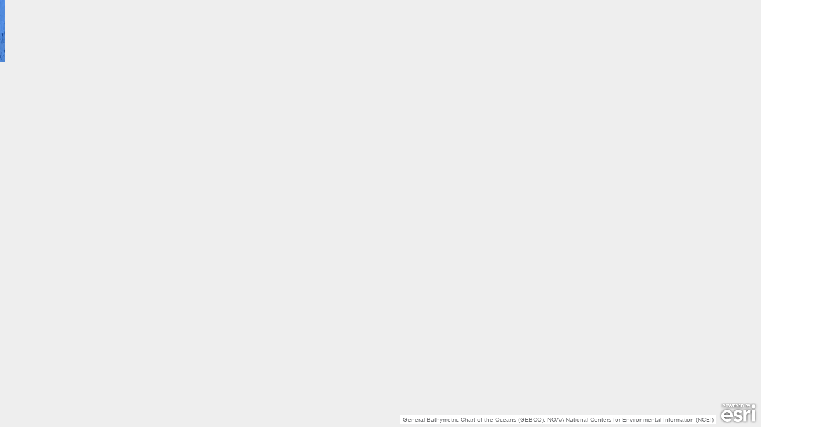

--- FILE ---
content_type: text/css
request_url: https://www.arcgis.com/apps/webappviewer/themes/LaunchpadTheme/styles/style3/style.css?wab_dv=2.34
body_size: 15705
content:
.claro .dijitButtonText {padding: 0; text-align: center; line-height: 1.428571428571429;}.claro .dijitButton .dijitButtonNode,.claro .dijitDropDownButton .dijitButtonNode,.claro .dijitComboButton .dijitButtonNode,.claro .dijitToggleButton .dijitButtonNode {cursor: pointer; min-width: 70px; display: inline-block; padding: 5px 10px; font-size: 14px; text-align: center; background: #fff; border: 1px solid #ddd; color: #333; -webkit-border-radius: 2px; border-radius: 2px; -webkit-box-shadow: none; box-shadow: none; -webkit-box-sizing: border-box; -moz-box-sizing: border-box; box-sizing: border-box; letter-spacing: 1px; -webkit-font-smoothing: antialiased;}.claro .dijitButtonHover .dijitButtonNode,.claro .dijitDropDownButtonHover .dijitButtonNode,.claro .dijitToggleButtonHover .dijitButtonNode {background-color: #e6e6e6; border-color: #d2d2d2;}.claro .dijitComboButton .dijitButtonNodeHover,.claro .dijitComboButton .dijitDownArrowButtonHover {background-color: #e6e6e6; border-color: #d2d2d2;}.claro .dijitButtonActive .dijitButtonNode,.claro .dijitDropDownButtonActive .dijitButtonNode,.claro .dijitToggleButtonActive .dijitButtonNode,.claro .dijitToggleButtonChecked .dijitButtonNode {background-color: #e6e6e6; border-color: #d2d2d2;}.claro .dijitComboButton .dijitButtonNodeActive,.claro .dijitComboButton .dijitDownArrowButtonActive {background-color: #e6e6e6; border-color: #d2d2d2;}.claro .dijitButtonDisabled,.claro .dijitDropDownButtonDisabled,.claro .dijitComboButtonDisabled,.claro .dijitToggleButtonDisabled {outline: none;}.claro .dijitButtonDisabled .dijitButtonNode,.claro .dijitDropDownButtonDisabled .dijitButtonNode,.claro .dijitComboButtonDisabled .dijitButtonNode,.claro .dijitToggleButtonDisabled .dijitButtonNode {opacity: 0.35; -ms-filter: "progid:DXImageTransform.Microsoft.Alpha(Opacity=35)"; filter: alpha(opacity=35);}.claro .dijitComboButtonDisabled .dijitArrowButton {border-left-width: 0;}.claro .dijitDropDownButton .dijitButtonNode {padding-right: 5px;}.claro table.dijitComboButton {border-collapse: separate;}.claro table.dijitComboButton .dijitButtonNode {min-width: 0;}.claro table.dijitComboButton .dijitStretch {-webkit-border-radius: 2px 0 0 2px; border-radius: 2px 0 0 2px;}.claro table.dijitComboButton .dijitArrowButton {padding: 5px; -webkit-border-radius: 0 2px 2px 0; border-radius: 0 2px 2px 0; border-left-width: 0;}.claro table.dijitComboButton .dijitArrowButton .dijitArrowButtonInner {display: none;}.claro .dijitToggleButton .dijitIcon {display: none;}.claro .dijitToggleButton .dijitCheckBoxIcon {background-image: none;}.claro .dijitToggleButtonChecked .dijitIcon {display: inline-block;}.claro .dijitDropDownButton .dijitArrowButtonInner {margin-left: 10px;}.claro .dijitDropDownButton .dijitArrowButtonInner,.claro .dijitComboButton .dijitArrowButton,.claro .dijitArrowButton {background-image: none; font-family: "launchpad-icons" !important; content: attr(data-icon); font-size: 16px; font-style: normal !important; font-weight: normal !important; font-variant: normal !important; text-transform: none !important; speak: none; line-height: 1; -webkit-font-smoothing: antialiased; -moz-osx-font-smoothing: grayscale; font-size: 20px; width: 20px; height: 20px; line-height: 20px; padding: 0; -webkit-box-sizing: content-box; -moz-box-sizing: content-box; box-sizing: content-box;}.claro .dijitDropDownButton .dijitArrowButtonInner:before,.claro .dijitArrowButton:before {content: "n";}.claro .dijitLeftArrowButton:before {content: "q";}.claro .dijitRightArrowButton:before {content: "r";}.claro .dijitUpArrowButton:before {content: "p";}.claro .dijitCheckBox {background-color: $checkbox-background-color; background-image: none !important; border: 1px solid #ddd; width: 16px; height: 16px; -webkit-border-radius: 2px; border-radius: 2px; text-align: center; position: relative;}.claro .dijitCheckBox input {position: absolute; top: 0;}.claro .dijitCheckBoxIcon:before,.claro .dijitCheckBoxChecked:before,.claro .dijitCheckBoxCheckedDisabled:before {font-family: "launchpad-icons" !important; content: attr(data-icon); font-size: 16px; font-style: normal !important; font-weight: normal !important; font-variant: normal !important; text-transform: none !important; speak: none; line-height: 1; -webkit-font-smoothing: antialiased; -moz-osx-font-smoothing: grayscale; content: "k"; position: relative; left: -1px;}.claro .dijitToggleButtonChecked .dijitCheckBoxIcon {color: #3b8fc4;}.claro .dijitCheckBoxChecked {background-color: #3b8fc4; border: 1px solid #3b8fc4; color: #fff;}.claro .dijitCheckBoxHover {border: 1px solid #3b8fc4;}.claro .dijitCheckBoxCheckedHover {border: $checkbox-hover-checked-border;}.claro .dijitCheckBoxDisabled,.claro .dijitCheckBoxCheckedDisabled {opacity: 0.35; -ms-filter: "progid:DXImageTransform.Microsoft.Alpha(Opacity=35)"; filter: alpha(opacity=35);}.claro .dijitCheckedMenuItem .dijitCheckedMenuItemIcon {background-color: $checkbox-background-color; background-image: none; border: 1px solid #ddd; width: 16px; height: 16px; -webkit-border-radius: 2px; border-radius: 2px; text-align: center; position: relative; margin-top: 2px;}.claro .dijitCheckedMenuItemChecked .dijitCheckedMenuItemIcon:before {font-family: "launchpad-icons" !important; content: attr(data-icon); font-size: 16px; font-style: normal !important; font-weight: normal !important; font-variant: normal !important; text-transform: none !important; speak: none; line-height: 1; -webkit-font-smoothing: antialiased; -moz-osx-font-smoothing: grayscale; content: "k"; position: relative; left: -1px; color: #3b8fc4;}.claro .dijitRadio,.claro .dijitRadioIcon {width: 16px; height: 16px; background: none !important; border: 1px solid #3b8fc4; -webkit-border-radius: 50%; border-radius: 50%; position: relative; overflow: visible;}.claro .dijitRadio:after,.claro .dijitRadioIcon:after {content: " "; display: block; width: 0; height: 0; background: #3b8fc4; -webkit-border-radius: 50%; border-radius: 50%; opacity: 0; -ms-filter: "progid:DXImageTransform.Microsoft.Alpha(Opacity=0)"; filter: alpha(opacity=0); margin: 8px; position: absolute; top: 0; left: 0; -webkit-transition: all 0.15s ease-in-out; -moz-transition: all 0.15s ease-in-out; -o-transition: all 0.15s ease-in-out; -ms-transition: all 0.15s ease-in-out; transition: all 0.15s ease-in-out;}.claro .dijitRadioHover {border-color: $radio-hover-border-color;}.claro .dijitRadioChecked {border-color: $radio-hover-border-color;}.claro .dijitRadioChecked:after {width: 8px; height: 8px; margin: 3px; opacity: 1; -ms-filter: none; filter: none;}.claro.jimu-nav-mode .dijitRadioFocused.dijitRadioChecked:after {width: 10px; height: 10px; margin: 4px;}.claro .dijitRadioDisabled {opacity: 0.35; -ms-filter: "progid:DXImageTransform.Microsoft.Alpha(Opacity=35)"; filter: alpha(opacity=35);}.claro .dijitRadioMenuItem .dijitCheckedMenuItemIcon {width: 16px; height: 16px; background: none; border: 1px solid #ddd; -webkit-border-radius: 50%; border-radius: 50%; position: relative; overflow: visible; margin-top: 2px;}.claro .dijitRadioMenuItem .dijitCheckedMenuItemIcon:after {content: " "; display: block; width: 0; height: 0; background: #3b8fc4; -webkit-border-radius: 50%; border-radius: 50%; opacity: 0; -ms-filter: "progid:DXImageTransform.Microsoft.Alpha(Opacity=0)"; filter: alpha(opacity=0); margin: 8px; position: absolute; top: 0; left: 0; -webkit-transition: all 0.15s ease-in-out; -moz-transition: all 0.15s ease-in-out; -o-transition: all 0.15s ease-in-out; -ms-transition: all 0.15s ease-in-out; transition: all 0.15s ease-in-out;}.claro .dijitRadioMenuItemChecked .dijitCheckedMenuItemIcon {border-color: $radio-checked-border-color;}.claro .dijitRadioMenuItemChecked .dijitCheckedMenuItemIcon:after {width: 8px; height: 8px; margin: 3px; opacity: 1; -ms-filter: none; filter: none;}.claro .dijitSelect .dijitArrowButtonInner,.claro .dijitComboBox .dijitArrowButtonInner {display: none;}.claro .dijitSelect {background-color: #fff; border: 1px solid #ddd; -webkit-transition: border-color 0.25s ease; -moz-transition: border-color 0.25s ease; -o-transition: border-color 0.25s ease; -ms-transition: border-color 0.25s ease; transition: border-color 0.25s ease; table-layout: fixed;}.claro .dijitSelect .dijitButtonContents,.claro .dijitSelect .dijitArrowButton {line-height: 20px; padding: 5px; border: 0;}.claro .dijitSelect .dijitButtonContents {padding: 0; overflow: hidden; -o-text-overflow: ellipsis; text-overflow: ellipsis;}.claro .dijitSelect .dijitInputField {padding-left: 10px;}.claro .dijitSelect .dijitArrowButton {background-color: transparent; background-image: none;}.claro .dijitSelect .dijitArrowButton .dijitArrowButtonInner {display: none;}.claro .dijitSelectHover {background-color: #e6e6e6; background-image: none; border-color: #d2d2d2;}.claro .dijitSelectActive {background-color: #e6e6e6; background-image: none; border-color: #d2d2d2;}.claro .dijitSelectFocused {border: 1px solid #3b8fc4;}.claro .dijitSelectDisabled {opacity: 0.35; -ms-filter: "progid:DXImageTransform.Microsoft.Alpha(Opacity=35)"; filter: alpha(opacity=35);}.claro .dijitComboBox .dijitButtonNode {height: 30px; width: 30px; background-color: #fff; background-image: none; border-left: 0 none; position: relative; -webkit-box-sizing: border-box; -moz-box-sizing: border-box; box-sizing: border-box;}.claro .dijitComboBox .dijitButtonNode:after {content: ""; display: block; position: absolute; left: 0; top: 4px; height: 22px; border-left: 1px solid #ddd;}.claro .jimu-date-value-selector .custom-date-text-box .dijitButtonNode {overflow: hidden;}.claro .dijitComboBoxOpenHover .dijitButtonNode,.claro .dijitComboBox .dijitDownArrowButtonHover {background-color: #e6e6e6; -webkit-box-shadow: none; box-shadow: none;}.claro .dijitComboBoxDisabled .dijitButtonNode {opacity: 0.35; -ms-filter: "progid:DXImageTransform.Microsoft.Alpha(Opacity=35)"; filter: alpha(opacity=35);}.claro .dijitToolbar .dijitComboBox .dijitArrowButtonInner {width: 0;}.claro .dijitDateTextBox .dijitArrowButton:before {content: "x"; font-size: 16px;}.claro select {padding: 5px 0; border: 1px solid #ddd;}.claro select option {padding: 5px 10px;}.claro .dijitSelectMenu td.dijitMenuItemIconCell,.claro .dijitSelectMenu td.dijitMenuArrowCell {display: none;}.claro .dijitSpinner .dijitSpinnerButtonContainer {overflow: hidden; position: relative; width: auto; padding: 0; border: 0 none;}.claro .dijitSpinner .dijitSpinnerButtonContainer:after {content: ""; display: block; position: absolute; left: 0; top: 4px; height: 22px; border-left: 1px solid #ddd;}.claro .dijitSpinner .dijitSpinnerButtonInner {padding: 5px; margin: 0 5px;}.claro .dijitSpinner .dijitArrowButton {width: auto; border: 0 none; padding: 0; overflow: hidden; left: 0; right: 0; background: transparent;}.claro .dijitSpinner .dijitArrowButton:before {content: none;}.claro .dijitSpinner .dijitUpArrowButtonHover,.claro .dijitSpinner .dijitDownArrowButtonHover {background-color: #e6e6e6;}.claro .dijitSpinner .dijitDownArrowButtonActive,.claro .dijitSpinner .dijitUpArrowButtonActive {background-color: #e6e6e6; -webkit-box-shadow: none; box-shadow: none;}.claro .dijitSpinner .dijitArrowButtonInner {background-image: none; line-height: 15px; display: block; width: 100%; padding: 0; margin: 0.5px 0; border: 0;}.claro .dijitSpinner .dijitArrowButtonInner .dijitInputField {padding: 0;}.claro .dijitSpinner .dijitArrowButtonInner:before {content: "p";}.claro .dijitSpinner .dijitDownArrowButton .dijitArrowButtonInner:before {content: "n";}.claro .dijitSpinnerDisabled .dijitDownArrowButton,.claro .dijitSpinnerDisabled .dijitUpArrowButton {opacity: 0.35; -ms-filter: "progid:DXImageTransform.Microsoft.Alpha(Opacity=35)"; filter: alpha(opacity=35);}.claro .dijitSliderBar {border-style: solid; outline: 1px;}.claro .dijitRuleLabelsContainer {color: #6d6e70;}.claro .dijitSliderDisabled {opacity: 0.35; -ms-filter: "progid:DXImageTransform.Microsoft.Alpha(Opacity=35)"; filter: alpha(opacity=35);}.claro .dijitRuleLabelsContainerH {padding: 0;}.claro .dijitSliderBarH,.claro .dijitSliderBumperH {height: 3px;}.claro .dijitSlider .dijitSliderLeftBumper {-webkit-border-radius: 1.5px 0 0 1.5px; border-radius: 1.5px 0 0 1.5px; border: 0 none; margin-left: 5px;}.claro .dijitSlider .dijitSliderRightBumper {-webkit-border-radius: 0 1.5px 1.5px 0; border-radius: 0 1.5px 1.5px 0; border: 0 none; margin-left: -2px; margin-right: 5px;}.claro .dijitSlider .dijitSliderProgressBarH,.claro .dijitSlider .dijitSliderLeftBumper {border: 0 none; background-color: #3b8fc4; background-image: none;}.claro .dijitSlider .dijitSliderRemainingBarH,.claro .dijitSlider .dijitSliderRightBumper {border: 0 none; background-color: #ddd;}.claro .dijitSliderHover .dijitSliderProgressBarH,.claro .dijitSliderHover .dijitSliderLeftBumper {background-color: #3684b4; background-image: none;}.claro .dijitSliderFocused .dijitSliderProgressBarH,.claro .dijitSliderFocused .dijitSliderLeftBumper {-webkit-box-shadow: none; box-shadow: none;}.claro .dijitSliderFocused .dijitSliderRemainingBarH,.claro .dijitSliderFocused .dijitSliderRightBumper {-webkit-box-shadow: none; box-shadow: none;}.claro .dijitRuleLabelsContainerV {padding: 0;}.claro .dijitSliderBarV,.claro .dijitSliderBumperV {width: 3px;}.claro .dijitSlider .dijitSliderTopBumper {-webkit-border-radius: 1.5px 1.5px 0 0; border-radius: 1.5px 1.5px 0 0; border: 0 none; margin-top: 5px; margin-bottom: -2px;}.claro .dijitSlider .dijitSliderBottomBumper {-webkit-border-radius: 0 0 1.5px 1.5px; border-radius: 0 0 1.5px 1.5px; border: 0 none; margin-bottom: 5px;}.claro .dijitSlider .dijitSliderProgressBarV,.claro .dijitSlider .dijitSliderBottomBumper {border: 0 none; background-color: #3b8fc4; background-image: none;}.claro .dijitSlider .dijitSliderRemainingBarV,.claro .dijitSlider .dijitSliderTopBumper {border: 0 none; background-color: #ddd;}.claro .dijitSliderHover .dijitSliderProgressBarV,.claro .dijitSliderHover .dijitSliderBottomBumper {background-color: #3684b4; background-image: none;}.claro .dijitSliderFocused .dijitSliderProgressBarV,.claro .dijitSliderFocused .dijitSliderBottomBumper {-webkit-box-shadow: none; box-shadow: none;}.claro .dijitSliderFocused .dijitSliderRemainingBarV,.claro .dijitSliderFocused .dijitSliderTopBumper {-webkit-box-shadow: none; box-shadow: none;}.claro .dijitSliderImageHandle {background: #fff; -webkit-box-shadow: 0 1px 0.5px rgba(0,0,0,0.3), 0 2px 2px rgba(0,0,0,0.2); box-shadow: 0 1px 0.5px rgba(0,0,0,0.3), 0 2px 2px rgba(0,0,0,0.2); -webkit-border-radius: 50%; border-radius: 50%; border: 1px solid #3b8fc4; width: 16px; height: 16px; margin-top: -2px; position: absolute;}.claro .dijitSliderImageHandle:after {content: ""; display: block; background: #3b8fc4; -webkit-border-radius: 50%; border-radius: 50%; height: 10px; width: 10px; left: 2px; top: 2px; position: absolute;}.claro .dijitSliderHover .dijitSliderImageHandle,.claro .dijitSliderFocused .dijitSliderImageHandle {-webkit-box-shadow: 0 4px 2px -2px rgba(0,0,0,0.3), 0 4px 6px rgba(0,0,0,0.2); box-shadow: 0 4px 2px -2px rgba(0,0,0,0.3), 0 4px 6px rgba(0,0,0,0.2);}.claro .dijitSliderDisabled.dijitSliderFocused .dijitSliderImageHandle:after {display: none;}.claro .dijitSliderDecrementIconH,.claro .dijitSliderIncrementIconH,.claro .dijitSliderDecrementIconV,.claro .dijitSliderIncrementIconV {height: 20px; width: 20px; cursor: pointer; background: #fff; border: 1px solid #ddd; color: #3b8fc4; -webkit-border-radius: 2px; border-radius: 2px; padding: 0;}.claro .dijitSliderHover .dijitSliderDecrementIconH,.claro .dijitSliderActive .dijitSliderDecrementIconH,.claro .dijitSliderHover .dijitSliderIncrementIconH,.claro .dijitSliderActive .dijitSliderIncrementIconH,.claro .dijitSliderHover .dijitSliderDecrementIconV,.claro .dijitSliderActive .dijitSliderDecrementIconV,.claro .dijitSliderHover .dijitSliderIncrementIconV,.claro .dijitSliderActive .dijitSliderIncrementIconV {background-color: #fff; border-color: #ddd;}.claro .dijitSliderDecrementIconH:hover,.claro .dijitSliderIncrementIconH:hover,.claro .dijitSliderDecrementIconV:hover,.claro .dijitSliderIncrementIconV:hover {background-color: #e6e6e6; border-color: #d2d2d2;}.claro .dijitSliderDecrementIconH:active,.claro .dijitSliderIncrementIconH:active,.claro .dijitSliderDecrementIconV:active,.claro .dijitSliderIncrementIconV:active {background-color: #e6e6e6; border-color: #d2d2d2;}.claro .dijitSliderReadOnly .dijitSliderDecrementIconH,.claro .dijitSliderDisabled .dijitSliderDecrementIconH,.claro .dijitSliderReadOnly .dijitSliderDecrementIconV,.claro .dijitSliderDisabled .dijitSliderDecrementIconV,.claro .dijitSliderReadOnly .dijitSliderIncrementIconH,.claro .dijitSliderDisabled .dijitSliderIncrementIconH,.claro .dijitSliderReadOnly .dijitSliderIncrementIconV,.claro .dijitSliderDisabled .dijitSliderIncrementIconV {opacity: 0.35; -ms-filter: "progid:DXImageTransform.Microsoft.Alpha(Opacity=35)"; filter: alpha(opacity=35);}.claro .dijitSliderIncrementIconH:before,.claro .dijitSliderIncrementIconV:before {font-family: "launchpad-icons" !important; content: attr(data-icon); font-size: 16px; font-style: normal !important; font-weight: normal !important; font-variant: normal !important; text-transform: none !important; speak: none; line-height: 1; -webkit-font-smoothing: antialiased; -moz-osx-font-smoothing: grayscale; content: "a"; top: 0; line-height: 20px; font-size: 14px;}.claro .dijitSliderDecrementIconH:before,.claro .dijitSliderDecrementIconV:before {font-family: "launchpad-icons" !important; content: attr(data-icon); font-size: 16px; font-style: normal !important; font-weight: normal !important; font-variant: normal !important; text-transform: none !important; speak: none; line-height: 1; -webkit-font-smoothing: antialiased; -moz-osx-font-smoothing: grayscale; content: "b"; line-height: 20px; font-size: 14px;}.claro .dijitRuleMark {border: 1px solid #999;}.claro .dijitRuleMarkH {border-right: 1px solid #999;}.claro .dijitRuleLabelContainerH {margin-top: 2.5px; margin-bottom: 2.5px;}.claro .dijitRuleLabelContainerV {margin-left: 2.5px; margin-right: 2.5px;}.claro .dijitTextBox,.claro .dijitInputInner {line-height: 20px;}.claro .dijitTextBox {height: auto; font-size: 14px; background: #fff; border: 1px solid #ddd; padding: 0; -webkit-border-radius: 2px; border-radius: 2px; -webkit-transition: border-color 0.25s ease; -moz-transition: border-color 0.25s ease; -o-transition: border-color 0.25s ease; -ms-transition: border-color 0.25s ease; transition: border-color 0.25s ease;}.claro .jimu-date-value-selector .custom-date-text-box{height: 1px; border: 0 !important; top: 30px;}.claro .dijitTextArea {padding: 5px 10px; border: 1px solid #ddd;}.claro .dijitTextBox .dijitInputField {background: transparent; padding: 5px 10px;}.claro .dijitTextBox .dijitInputField .dijitPlaceHolder {margin: 5px 10px; margin-top: -1px;}.claro .dijitTextBox .dijitInputInner,.claro .dijitValidationTextBox .dijitValidationContainer,.claro .dijitTextBox .dijitInputField .dijitPlaceHolder {padding: 0; line-height: 20px !important; height: 20px !important; font-style: normal;}.claro .dijitTextBoxHover {border-color: #3b8fc4;}.claro .dijitTextBoxFocused {border-color: #3b8fc4; -webkit-box-shadow: none; box-shadow: none; -webkit-transition-duration: 0.1s; -moz-transition-duration: 0.1s; -o-transition-duration: 0.1s; -ms-transition-duration: 0.1s; transition-duration: 0.1s;}.claro .dijitTextBoxDisabled {opacity: 0.35; -ms-filter: "progid:DXImageTransform.Microsoft.Alpha(Opacity=35)"; filter: alpha(opacity=35);}.claro .dijitTextBoxError,.claro .dijitTextBoxError .dijitButtonNode {border-bottom-color: #da4d1e;}.claro .dijitTextBoxErrorFocused,.claro .dijitTextBoxErrorFocused .dijitButtonNode {border-bottom-color: #da4d1e;}.claro .dijitValidationTextBoxError {border-color: #da4d1e;}.claro .dijitValidationTextBoxError .dijitValidationContainer {color: #da4d1e; width: 20px; height: 20px; padding: 5px; background-image: none; background-color: transparent; border: 0 none; -webkit-box-sizing: content-box; -moz-box-sizing: content-box; box-sizing: content-box;}.claro .dijitValidationTextBoxError .dijitValidationContainer:before {font-family: "launchpad-icons" !important; content: attr(data-icon); font-size: 16px; font-style: normal !important; font-weight: normal !important; font-variant: normal !important; text-transform: none !important; speak: none; line-height: 1; -webkit-font-smoothing: antialiased; -moz-osx-font-smoothing: grayscale; content: "w"; font-size: 20px;}.claro .dijitValidationTextBoxError .dijitValidationIcon {display: none;}.claro .dijitPopup {-webkit-border-radius: 2px; border-radius: 2px; -webkit-box-shadow: none; box-shadow: none;}.claro .dijitTooltipDialogPopup {-webkit-box-shadow: none; box-shadow: none;}.claro .dijitDialog {background: #fff; border: 0 none; -webkit-box-shadow: none; box-shadow: none;}.claro .dijitDialogPaneContent {background: #fff; padding: 10px; border-top: 0 none; position: relative;}.claro .dijitDialogPaneContent .dijitDialogPaneContentArea {margin: -10px; padding: 10px;}.claro .dijitDialogPaneContent .dijitDialogPaneActionBar {background-color: transparent; border-top: 0 none; padding-top: 10px; text-align: right; position: relative; margin: -10px; padding: 10px;}.claro .dijitTooltipDialog .dijitDialogPaneActionBar {margin: 10px -10px -5px;}.claro .dijitDialogPaneActionBar .dijitButton {float: none;}.claro .dijitDialogTitleBar {height: 40px; background-color: #fff; border: 0 none; border-bottom: 0 none; padding: 10px; text-align: center; line-height: 20px; margin: 0; border-bottom: 1px solid #ddd; cursor: move;}.claro .dijitDialogTitle {font-size: 14px; color: #333;}.claro .dijitDialogCloseIcon {width: 20px; height: 20px; background-image: none; cursor: pointer; position: absolute; top: 10px; font-family: "launchpad-icons" !important; content: attr(data-icon); font-size: 16px; font-style: normal !important; font-weight: normal !important; font-variant: normal !important; text-transform: none !important; speak: none; line-height: 1; -webkit-font-smoothing: antialiased; -moz-osx-font-smoothing: grayscale;}.claro .dijitDialogCloseIcon:before {content: 'j'; font-size: 20px;}.claro .dijitDialogCloseIcon .closeText {display: none;}.claro .dijitDialogCloseIconHover,.claro .dijitDialogCloseIconActive {opacity: 1; -ms-filter: none; filter: none;}.claro .dijitDialogFocused {outline: 1px solid #3b8fc4;}.claro .dijitDialogUnderlay {background-color: #000; opacity: 0.2; -ms-filter: "progid:DXImageTransform.Microsoft.Alpha(Opacity=20)"; filter: alpha(opacity=20);}.claro .dijitTooltip,.claro .dijitTooltipDialog {background: transparent;}.claro .dijitTooltipContainer {background-color: #333; background-image: none; font-size: 12px; padding: 5px 10px; -webkit-border-radius: 2px; border-radius: 2px; -webkit-box-shadow: none; box-shadow: none; opacity: 0.8; -ms-filter: "progid:DXImageTransform.Microsoft.Alpha(Opacity=80)"; filter: alpha(opacity=80);}.claro .dijitTooltip .dijitTooltipContainer {color: #fff; border: 0 none;}.claro .dijitTooltipConnector {background-image: none; z-index: 2; width: auto; height: auto; opacity: 0.8; -ms-filter: "progid:DXImageTransform.Microsoft.Alpha(Opacity=80)"; filter: alpha(opacity=80);}.claro .dijitTooltipABRight .dijitTooltipConnector {left: auto !important; right: 10px;}.claro .dijitTooltipBelow {padding-top: 4px;}.claro .dijitTooltipBelow .dijitTooltipConnector {width: auto; height: auto; top: 0; left: 10px; border-bottom: 4px solid #333; border-left: 4px solid transparent; border-right: 4px solid transparent; border-top: 0;}.claro .dijitTooltipAbove {padding-bottom: 4px;}.claro .dijitTooltipAbove .dijitTooltipConnector {width: auto; height: auto; bottom: 0; left: 10px; border-top: 4px solid #333; border-left: 4px solid transparent; border-right: 4px solid transparent; border-bottom: 0;}.claro .dijitTooltipLeft {padding-right: 4px;}.claro .dijitTooltipLeft .dijitTooltipConnector {width: auto; height: auto; right: 0; border-left: 4px solid #333; border-bottom: 4px solid transparent; border-top: 4px solid transparent; border-right: 0;}.claro .dijitTooltipRight {padding-left: 4px;}.claro .dijitTooltipRight .dijitTooltipConnector {width: auto; height: auto; left: 0; border-bottom: 4px solid transparent; border-top: 4px solid transparent; border-right: 4px solid #333;}.claro .dijitTooltipDialog .dijitTooltipContainer {background-color: #fff; border: 0 none; padding: 10px 20px; -webkit-box-shadow: 0 7px 3px -4px rgba(0,0,0,0.3), 0 8px 8px rgba(0,0,0,0.2); box-shadow: 0 7px 3px -4px rgba(0,0,0,0.3), 0 8px 8px rgba(0,0,0,0.2); opacity: 1; -ms-filter: none; filter: none;}.claro .dijitTooltipDialog.dijitTooltipBelow {padding-top: 6px;}.claro .dijitTooltipDialog.dijitTooltipAbove {padding-bottom: 6px;}.claro .dijitTooltipDialog.dijitTooltipLeft {padding-right: 6px;}.claro .dijitTooltipDialog.dijitTooltipRight {padding-left: 6px;}.claro .dijitTooltipDialog .dijitTooltipConnector {height: 0; width: 0; position: absolute; z-index: 2; opacity: 1; -ms-filter: none; filter: none;}.claro .dijitTooltipDialog .dijitTooltipConnector:after {content: ""; height: 0; width: 0; position: absolute;}.claro .dijitTooltipDialog.dijitTooltipAbove .dijitTooltipConnector {border-color: #ddd transparent transparent; border-width: 7px 7px 0; border-style: solid;}.claro .dijitTooltipDialog.dijitTooltipAbove .dijitTooltipConnector:after {border-color: #fff transparent transparent; border-width: 6px 6px 0; border-style: solid; left: -6px; top: -7px;}.claro .dijitTooltipDialog.dijitTooltipBelow .dijitTooltipConnector {border-color: transparent transparent #ddd; border-width: 0 7px 7px; border-style: solid;}.claro .dijitTooltipDialog.dijitTooltipBelow .dijitTooltipConnector:after {border-color: transparent transparent #fff; border-width: 0 6px 6px; border-style: solid; left: -6px; bottom: -7px;}.claro .dijitTooltipDialog.dijitTooltipLeft .dijitTooltipConnector {border-color: transparent transparent transparent #ddd; border-width: 7px 0 7px 7px; border-style: solid;}.claro .dijitTooltipDialog.dijitTooltipLeft .dijitTooltipConnector:after {border-color: transparent transparent transparent #fff; border-width: 6px 0 6px 6px; border-style: solid; top: -6px; left: -7px;}.claro .dijitTooltipDialog.dijitTooltipRight .dijitTooltipConnector {border-color: transparent #ddd transparent transparent; border-width: 7px 7px 7px 0; border-style: solid;}.claro .dijitTooltipDialog.dijitTooltipRight .dijitTooltipConnector:after {border-color: transparent #fff transparent transparent; border-width: 6px 6px 6px 0; border-style: solid; top: -6px; right: -7px;}.claro .dijitMenu {background-color: #fff; border: 1px solid #3b8fc4; margin: 0; -webkit-box-shadow: 0 7px 3px -4px rgba(0,0,0,0.3), 0 8px 8px rgba(0,0,0,0.2); box-shadow: 0 7px 3px -4px rgba(0,0,0,0.3), 0 8px 8px rgba(0,0,0,0.2);}.claro .dijitMenuTable,.claro .dijitComboBoxMenu {padding: 0;}.claro .dijitComboBoxMenu {margin-left: 0; background-image: none;}.claro .dijitMenuTable {border-collapse: separate; border-spacing: 0 0;}.claro .dijitMenuItem,.claro .dijitMenuItem td {color: #6d6e70; font-weight: normal; line-height: 20px; padding: 5px 10px; white-space: nowrap;}.claro .dijitMenuItemHover td,.claro .dijitMenuItemHover {background-color: #f1f1f1; color: #333;}.claro .dijitMenuItemActive td,.claro .dijitMenuItemActive {background-color: #f1f1f1; background-image: none; color: #333;}.claro .dijitMenuItemSelected td,.claro .dijitMenuItemSelected {background-color: #f1f1f1; color: #333;}.claro .dijitSelectMenu .dijitMenuSeparatorTop {height: auto; margin-top: 1px; border-bottom: 1px solid #ddd;}.claro .dijitSelectMenu .dijitMenuSeparatorBottom {height: auto; margin-bottom: 1px; border-top: 1px solid transparent;}.claro td.dijitMenuItemIconCell {padding: 5px; margin: 0 0 0 5px;}.claro .dijitMenuExpand {background-image: none; width: 20px; height: 20px; margin: 0;}.claro .dijitMenuExpand:before {font-family: "launchpad-icons" !important; content: attr(data-icon); font-size: 16px; font-style: normal !important; font-weight: normal !important; font-variant: normal !important; text-transform: none !important; speak: none; line-height: 1; -webkit-font-smoothing: antialiased; -moz-osx-font-smoothing: grayscale; content: "r"; font-size: 20px;}.claro .dijitCheckedMenuItem .dijitMenuItemIcon,.claro .dijitRadioMenuItem .dijitMenuItemIcon {background-image: none; width: 16px; height: 16px; vertical-align: top;}.claro .dijitCheckedMenuItemIconChar {display: none;}.claro .dijitMenuPreviousButton,.claro .dijitMenuNextButton {font-style: italic;}.claro .dijitMenuBar {margin: 0; padding: 0; background-color: #fff;}.claro .dijitMenuBar .dijitMenuItem {padding: 5px 10px; margin: 0;}.claro .dijitMenuBar .dijitMenuItemHover {background-color: #f1f1f1;}.claro .dijitMenuBar .dijitMenuItemActive {background-color: #f1f1f1;}.claro .dijitMenuBar .dijitMenuItemSelected,.claro .dijitMenuBar .dijitMenuItemHover.dijitMenuItemSelected,.claro .dijitMenuBar .dijitMenuItemActive.dijitMenuItemSelected {background-color: #f1f1f1; color: #333;}.claro .dijitMenuPopup .dijitMenuItem,.claro .dijitMenuPopup .dijitMenuItem td {border: 0 none; padding: 5px 10px;}.claro .dijitMenu .dijitMenuItem td,.claro .dijitComboBoxMenu .dijitMenuItem {padding: 5px 10px; border: 0 none;}.claro .dijitMenu .dijitMenuItemHover td,.claro .dijitMenu .dijitMenuItemSelected td,.claro .dijitMenuItemHover,.claro .dijitComboBoxMenu .dijitMenuItemHover,.claro .dijitMenuItemSelected {background-image: none; background-color: #f1f1f1; color: #333;}.claro .dijitMenu .dijitMenuItemSelected td,.claro .dijitComboBoxMenu .dijitMenuItemSelected {border: 0 none; background-color: #f1f1f1; color: #333;}.claro .dijitToolbar {background-color: #f5f5f5; background-image: none; border-bottom: 1px solid #ddd; padding: 5px; zoom: 1;}.claro .dijitToolbar * {outline: none;}.claro .dijitToolbar label {padding: 10px;}.claro .dijitToolbar .dijitButtonContents {padding: 0;}.claro .dijitToolbar .dijitToggleButton,.claro .dijitToolbar .dijitButton,.claro .dijitToolbar .dijitDropDownButton,.claro .dijitToolbar .dijitComboButton {margin-right: 5px;}.claro .dijitToolbar .dijitButton .dijitButtonNode,.claro .dijitToolbar .dijitDropDownButton .dijitButtonNode,.claro .dijitToolbar .dijitComboButton .dijitButtonNode,.claro .dijitToolbar .dijitToggleButton .dijitButtonNode,.claro .dijitToolbar .dijitComboBox .dijitButtonNode {min-width: 0; color: #6d6e70; border: 1px solid transparent; padding: 10px; background: transparent; -webkit-border-radius: 2px; border-radius: 2px; -webkit-transition-property: background-color; -moz-transition-property: background-color; -o-transition-property: background-color; -ms-transition-property: background-color; transition-property: background-color; -webkit-transition-duration: 0.3s; -moz-transition-duration: 0.3s; -o-transition-duration: 0.3s; -ms-transition-duration: 0.3s; transition-duration: 0.3s;}.claro .dijitToolbar .dijitToggleButton .dijitIcon {display: inline-block;}.claro .dijitToolbar .dijitComboButton .dijitStretch {padding: 10px; -webkit-border-radius: 2px 0 0 2px; border-radius: 2px 0 0 2px;}.claro .dijitToolbar .dijitComboButton .dijitArrowButton {padding: 9px 0; border: 1px solid transparent; border-left: 0 none; -webkit-border-radius: 0 2px 2px 0; border-radius: 0 2px 2px 0;}.claro .dijitToolbar .dijitComboBox .dijitInputInner {padding: 0;}.claro .dijitToolbar .dijitDropDownButton .dijitArrowButtonInner {margin-left: 5px;}.claro .dijitToolbar .dijitButtonHover .dijitButtonNode,.claro .dijitToolbar .dijitDropDownButtonHover .dijitButtonNode,.claro .dijitToolbar .dijitToggleButtonHover .dijitButtonNode,.claro .dijitToolbar .dijitComboButtonHover .dijitButtonNode {background-color: #fff; border: 1px solid #ddd;}.claro .dijitToolbar .dijitComboButtonHover .dijitArrowButton {border-left: 0 none;}.claro .dijitToolbar .dijitButtonActive .dijitButtonNode,.claro .dijitToolbar .dijitDropDownButtonActive .dijitButtonNode,.claro .dijitToolbar .dijitToggleButtonActive .dijitButtonNode {background-color: #e6e6e6; border: 1px solid #ddd;}.claro .dijitToolbar .dijitComboButtonActive .dijitArrowButton {border-left: 0 none;}.claro .dijitToolbar .dijitToggleButtonChecked .dijitButtonNode {background-color: #e6e6e6; border: 1px solid #ddd;}.claro .dijitToolbarSeparator {width: 1px; height: 20px; background-color: #ddd; padding: 0; margin: 0 5px;}.claro .dijitDisabled .dijitToolbar {opacity: 0.35; -ms-filter: "progid:DXImageTransform.Microsoft.Alpha(Opacity=35)"; filter: alpha(opacity=35);}.dj_rtl .dijitToolbar .dijitToggleButton,.dj_rtl .dijitToolbar .dijitButton,.dj_rtl .dijitToolbar .dijitDropDownButton,.dj_rtl .dijitToolbar .dijitComboButton {margin-left: 5px; margin-right: 0;}.claro .dijitTimePickerPopup {height: 200px;}.claro .dijitTimePicker {background: #fff; padding: 0; border: 0 none;}.claro .dijitTimePickerItem {margin: 0; background-image: none; border: 0 none; line-height: 20px; padding: 5px 10px;}.claro .dijitTimePickerTick {background-color: #fff; color: #6d6e70; font-size: 12px;}.claro .dijitTimePickerMarker {background: #f5f5f5; white-space: nowrap; border: 0 none;}.claro .dijitTimePickerTickHover,.claro .dijitTimePickerMarkerHover {background: #f1f1f1; color: #333;}.claro .dijitTimePickerMarkerSelected,.claro .dijitTimePickerTickSelected {background: #f1f1f1; color: #333;}.claro .dijitTimePickerTick .dijitTimePickerItemInner,.claro .dijitTimePickerMarker .dijitTimePickerItemInner {padding: 0; margin: 0;}.claro .dijitProgressBar {height: 16px; line-height: 16px; background-color: #f1f1f1; border: 0 none; -webkit-border-radius: 2px; border-radius: 2px;}.claro .dijitProgressBarTile {background: #3b8fc4 url("css/images/progressBarStrips.png") repeat-x top; -webkit-animation: progress-bar-stripes 2s linear infinite; -moz-animation: progress-bar-stripes 2s linear infinite; -o-animation: progress-bar-stripes 2s linear infinite; -ms-animation: progress-bar-stripes 2s linear infinite; animation: progress-bar-stripes 2s linear infinite;}.claro .dijitProgressBarFull {border: 0 none; -webkit-transition-property: width; -moz-transition-property: width; -o-transition-property: width; -ms-transition-property: width; transition-property: width; -webkit-transition-duration: 0.25s; -moz-transition-duration: 0.25s; -o-transition-duration: 0.25s; -ms-transition-duration: 0.25s; transition-duration: 0.25s;}.claro .dijitProgressBarIndeterminate {height: 16px;}.claro .dijitProgressBarIndeterminate .dijitProgressBarTile {background: #3b8fc4 url("css/images/progressBarStrips.png") repeat-x top;}.claro .dijitProgressBarLabel {color: #fff; color: rgba(0,0,0,0.65); font-size: 10px;}@-moz-keyframes progress-bar-stripes {from {background-position: 75px 0;} to {background-position: 0 0;}}@-webkit-keyframes progress-bar-stripes {from {background-position: 75px 0;} to {background-position: 0 0;}}@-o-keyframes progress-bar-stripes {from {background-position: 75px 0;} to {background-position: 0 0;}}@keyframes progress-bar-stripes {from {background-position: 75px 0;} to {background-position: 0 0;}}.claro .dijitCalendar {background-color: #fff; text-align: center; padding: #6d6e70; border: 0 none; border-collapse: separate; -webkit-border-radius: 2px; border-radius: 2px;}.claro .dijitCalendarHover,.claro .dijitCalendar:hover,.claro .dijitCalendarActive {background-color: #fff; border: 0 none;}.claro .dijitCalendarMonthContainer th {text-align: center; line-height: $line-height; vertical-align: middle; margin: #6d6e70 0;}.claro .dijitCalendarIncrementControl {background-image: none; height: 20px; width: 20px; border: 1px solid #ddd; -webkit-border-radius: 50%; border-radius: 50%;}.claro .dijitCalendarIncrementControl:before {font-family: "launchpad-icons" !important; content: attr(data-icon); font-size: 16px; font-style: normal !important; font-weight: normal !important; font-variant: normal !important; text-transform: none !important; speak: none; line-height: 1; -webkit-font-smoothing: antialiased; -moz-osx-font-smoothing: grayscale; color: #3b8fc4; font-size: 20px; position: relative; left: -1px;}.claro .dijitCalendarDecrease:before {content: "f";}.claro .dijitCalendarIncrease:before {content: "e";}.claro .dijitCalendarArrowHover .dijitCalendarIncrementControl,.claro .dijitCalendarArrow:hover .dijitCalendarIncrementControl,.claro .dijitCalendarNextYearHover,.claro .dijitCalendarNextYear:hover,.claro .dijitCalendarPreviousYearHover,.claro .dijitCalendarPreviousYear:hover {background-color: #e6e6e6; border-color: #d2d2d2;}.claro .dijitCalendarArrowActive .dijitCalendarIncrementControl,.claro .dijitCalendarArrow:active .dijitCalendarIncrementControl,.claro .dijitCalendarNextYearActive,.claro .dijitCalendarNextYear:active,.claro .dijitCalendarPreviousYearActive,.claro .dijitCalendarPreviousYear:active {background-color: #e6e6e6; border-color: #d2d2d2;}.claro .dijitA11ySideArrow {display: none;}.claro .dijitCalendarContainer th,.claro .dijitCalendarContainer td {color: 0 none; padding: 5px 2px;}.claro .dijitCalendarDayLabelTemplate {text-align: center; border-bottom: 1px solid #ddd;}.claro .dijitCalendarDayLabel {font-size: 12px; font-weight: bold; text-align: center;}.claro .dijitCalendarDateTemplate {font-size: 12px; font-weight: normal; letter-spacing: 0.05em; text-align: center; border-bottom: 0 none;}.claro .dijitCalendarDateTemplate .dijitCalendarDateLabel {height: 24px; width: 24px; text-decoration: none; display: block; margin: 0 auto; padding: 2px 0; border: 1px solid transparent; -webkit-border-radius: 50%; border-radius: 50%;}.claro .dijitCalendarPreviousMonth,.claro .dijitCalendarNextMonth {background-color: transparent;}.claro .dijitCalendarPreviousMonth .dijitCalendarDateLabel,.claro .dijitCalendarNextMonth .dijitCalendarDateLabel {color: #6d6e70;}.claro .dijitCalendarCurrentDate .dijitCalendarDateLabel {border-color: #3b8fc4;}.claro .dijitCalendarHoveredDate .dijitCalendarDateLabel,.claro .dijitCalendarEnabledDate:hover .dijitCalendarDateLabel {background-color: #3b8fc4; color: #fff; text-shadow: $calendar-date-cell-hovered-text-shadow;}.claro .dijitCalendarActiveDate .dijitCalendarDateLabel,.claro .dijitCalendarEnabledDate:active .dijitCalendarDateLabel {background-color: #3b8fc4; color: #fff; text-shadow: $calendar-date-cell-active-text-shadow;}.claro .dijitCalendarSelectedDate .dijitCalendarDateLabel {background-color: #3b8fc4; color: #fff; text-shadow: $calendar-date-cell-selected-text-shadow;}.claro .dijitCalendarDisabledDate .dijitCalendarDateLabel {opacity: 0.35; -ms-filter: "progid:DXImageTransform.Microsoft.Alpha(Opacity=35)"; filter: alpha(opacity=35);}.claro .dijitCalendarYearContainer {vertical-align: middle;}.claro .dijitCalendarYearLabel {padding: 5px 0 0 0; margin: 0; font-size: 1.15em;}.claro .dijitCalendarYearLabel span {vertical-align: middle;}.claro .dijitCalendarSelectedYear,.claro .dijitCalendarNextYear,.claro .dijitCalendarPreviousYear {padding: 5px;}.claro .dijitCalendarSelectedYear {color: #3b8fc4;}.claro .dijitCalendarNextYear,.claro .dijitCalendarPreviousYear {color: #3b8fc4; font-size: 0.9em; border: 1px solid transparent; -webkit-border-radius: 2px; border-radius: 2px;}.claro .dijitCalendarSelectedYear {padding: 0 5px;}.claro .dijitCalendar .dijitDropDownButton {margin: 0;}.claro .dijitCalendar .dijitDropDownButton .dijitButtonNode {font-size: 12px;}.claro .dijitCalendar .dijitDropDownButtonHover .dijitButtonNode,.claro .dijitCalendar .dijitDropDownButton:hover .dijitButtonNode {background-color: #e6e6e6; border-color: #d2d2d2;}.claro .dijitCalendarMonthMenu {padding: 0 0;}.claro .dijitCalendarMonthMenu .dijitCalendarMonthLabel {font-size: 1em; color: #6d6e70; line-height: 20px; padding: 5px 10px; border: 0 none;}.claro .dijitCalendarMonthMenu .dijitCalendarMonthLabelHover {color: #333; background-color: #f1f1f1; background-image: none;}.claro .dijitTreeIsRoot {background: transparent;}.claro .dijitTreeRow,.claro .dijitTreeNode .dojoDndItemBefore,.claro .dijitTreeNode .dojoDndItemAfter {padding: 5px 0; border: 0 none; line-height: 20px; -webkit-transition-property: background-color, border-color; -moz-transition-property: background-color, border-color; -o-transition-property: background-color, border-color; -ms-transition-property: background-color, border-color; transition-property: background-color, border-color; -webkit-transition-duration: 0.15s; -moz-transition-duration: 0.15s; -o-transition-duration: 0.15s; -ms-transition-duration: 0.15s; transition-duration: 0.15s; -webkit-transition-timing-function: ease-out; -moz-transition-timing-function: ease-out; -o-transition-timing-function: ease-out; -ms-transition-timing-function: ease-out; transition-timing-function: ease-out;}.claro .dijitTreeRowHover {background: #f1f1f1; border: 0 none; -webkit-transition-duration: 0.15s; -moz-transition-duration: 0.15s; -o-transition-duration: 0.15s; -ms-transition-duration: 0.15s; transition-duration: 0.15s;}.claro .dijitTreeRowActive {background: #f1f1f1; border: 0 none;}.claro .dijitTreeRowSelected,.claro .dijitTreeRowHover.dijitTreeRowSelected,.claro .dijitTreeRowActive.dijitTreeRowSelected {color: #fff; background: #3b8fc4; border: 0 none;}.claro .dijitTreeRowSelected .dijitTreeExpando,.claro .dijitTreeRowHover.dijitTreeRowSelected .dijitTreeExpando,.claro .dijitTreeRowActive.dijitTreeRowSelected .dijitTreeExpando,.claro .dijitTreeRowSelected .dijitFolderClosed,.claro .dijitTreeRowHover.dijitTreeRowSelected .dijitFolderClosed,.claro .dijitTreeRowActive.dijitTreeRowSelected .dijitFolderClosed,.claro .dijitTreeRowSelected .dijitFolderOpened,.claro .dijitTreeRowHover.dijitTreeRowSelected .dijitFolderOpened,.claro .dijitTreeRowActive.dijitTreeRowSelected .dijitFolderOpened {color: #fff;}.claro .dijitTreeExpando {color: #3b8fc4; background-image: none; width: 16px; height: 16px; line-height: 16px; text-align: center; margin-left: 5px; margin-right: 5px;}.claro .dijitTreeExpando:before {font-family: "launchpad-icons" !important; content: attr(data-icon); font-size: 16px; font-style: normal !important; font-weight: normal !important; font-variant: normal !important; text-transform: none !important; speak: none; line-height: 1; -webkit-font-smoothing: antialiased; -moz-osx-font-smoothing: grayscale;}.claro .dijitTreeExpandoOpened:before {content: "g"; cursor: pointer;}.claro .dijitTreeExpandoClosed:before {content: "e"; cursor: pointer;}.claro .dijitFolderClosed {color: #6d6e70; background-image: none;}.claro .dijitFolderClosed:before {font-family: "launchpad-icons" !important; content: attr(data-icon); font-size: 16px; font-style: normal !important; font-weight: normal !important; font-variant: normal !important; text-transform: none !important; speak: none; line-height: 1; -webkit-font-smoothing: antialiased; -moz-osx-font-smoothing: grayscale; content: "z";}.claro .dijitFolderOpened {color: #6d6e70; background-image: none;}.claro .dijitFolderOpened:before {font-family: "launchpad-icons" !important; content: attr(data-icon); font-size: 16px; font-style: normal !important; font-weight: normal !important; font-variant: normal !important; text-transform: none !important; speak: none; line-height: 1; -webkit-font-smoothing: antialiased; -moz-osx-font-smoothing: grayscale; content: "y";}.claro .dijitTreeExpandoLoading:before {content: "o"; -webkit-animation: spinning 2s linear infinite; -moz-animation: spinning 2s linear infinite; -o-animation: spinning 2s linear infinite; -ms-animation: spinning 2s linear infinite; animation: spinning 2s linear infinite;}.claro .dj_ie8 .dijitTreeExpandoLoading,.claro .dj_ie9 .dijitTreeExpandoLoading {background: url("css/images/loadingAnimation.gif") no-repeat;}.claro .dj_ie8 .dijitTreeExpandoLoading:before,.claro .dj_ie9 .dijitTreeExpandoLoading:before {content: "";}@-moz-keyframes spinning {from {-webkit-transform: rotate(0); -moz-transform: rotate(0); -o-transform: rotate(0); -ms-transform: rotate(0); transform: rotate(0);} to {-webkit-transform: rotate(360deg); -moz-transform: rotate(360deg); -o-transform: rotate(360deg); -ms-transform: rotate(360deg); transform: rotate(360deg);}}@-webkit-keyframes spinning {from {-webkit-transform: rotate(0); -moz-transform: rotate(0); -o-transform: rotate(0); -ms-transform: rotate(0); transform: rotate(0);} to {-webkit-transform: rotate(360deg); -moz-transform: rotate(360deg); -o-transform: rotate(360deg); -ms-transform: rotate(360deg); transform: rotate(360deg);}}@-o-keyframes spinning {from {-webkit-transform: rotate(0); -moz-transform: rotate(0); -o-transform: rotate(0); -ms-transform: rotate(0); transform: rotate(0);} to {-webkit-transform: rotate(360deg); -moz-transform: rotate(360deg); -o-transform: rotate(360deg); -ms-transform: rotate(360deg); transform: rotate(360deg);}}@keyframes spinning {from {-webkit-transform: rotate(0); -moz-transform: rotate(0); -o-transform: rotate(0); -ms-transform: rotate(0); transform: rotate(0);} to {-webkit-transform: rotate(360deg); -moz-transform: rotate(360deg); -o-transform: rotate(360deg); -ms-transform: rotate(360deg); transform: rotate(360deg);}}.claro .dgrid {position: relative; overflow: hidden; background-color: #fff; border: 1px solid #ddd; height: 30em; display: block;}.claro .dgrid-header {background-color: #f1f1f1;}.claro .dgrid-header-row {position: absolute; right: 17px; left: 0;}.claro .dgrid-header-scroll {position: absolute; top: 0; right: 0;}.claro .dgrid-footer {position: absolute; bottom: 0; width: 100%;}.claro .dgrid-header-hidden {font-size: 0; height: 0 !important; border-top: none !important; border-bottom: none !important; margin-top: 0 !important; margin-bottom: 0 !important; padding-top: 0 !important; padding-bottom: 0 !important;}.claro .dgrid-footer-hidden {display: none;}.claro .dgrid-sortable {cursor: pointer;}.claro .dgrid-header,.claro .dgrid-header-row,.claro .dgrid-footer {overflow: hidden; background-color: #f1f1f1;}.claro .dgrid-row-table {border-collapse: collapse; border: none; table-layout: fixed; empty-cells: show; width: 100%; height: 100%;}.claro .dgrid-cell {padding: 3px; text-align: left; overflow: hidden; vertical-align: top; border: 1px solid #ddd; border-top-style: none; -webkit-box-sizing: border-box; -moz-box-sizing: border-box; box-sizing: border-box;}.claro .dgrid-content {position: relative; height: 99%;}.claro .dgrid-scroller {overflow-x: auto; overflow-y: scroll; position: absolute; top: 0px; margin-top: 25px; bottom: 0px; width: 100%;}.claro .dgrid-preload {font-size: 0; line-height: 0;}.claro .dgrid-loading {position: relative; height: 100%;}.claro .dgrid-above {position: absolute; bottom: 0;}.claro .ui-icon {width: 20px; height: 20px; background-image: none;}.claro .ui-icon:before {font-family: "launchpad-icons" !important; content: attr(data-icon); font-size: 16px; font-style: normal !important; font-weight: normal !important; font-variant: normal !important; text-transform: none !important; speak: none; line-height: 1; -webkit-font-smoothing: antialiased; -moz-osx-font-smoothing: grayscale;}.claro .dgrid-sort-arrow {display: block; float: right; margin: 0 5px 0 5px; height: 20px; color: #3b8fc4;}.claro .dgrid-sort-arrow:before {content: "g"; font-size: 20px;}.claro .dgrid-sort-up .dgrid-sort-arrow:before {content: "d"; font-size: 20px;}.claro .dgrid-selected {background-color: $dgrid-row-active-bg-color;}.claro html.has-mozilla .dgrid-focus {outline-offset: -1px;}.claro .dgrid-scrollbar-measure {width: 100px; height: 100px; overflow: scroll; position: absolute; top: -9999px;}.claro .dgrid-autoheight {height: auto;}.claro .dgrid-autoheight .dgrid-scroller {position: relative; overflow-y: hidden;}.claro .dgrid-autoheight .dgrid-header-scroll {display: none;}.claro .dgrid-autoheight .dgrid-header {right: 0;}.dgrid-column-set {overflow: hidden; width: 100%; position: relative; height: 100%; -ms-touch-action: pan-y; touch-action: pan-y;}.dgrid-column-set-cell {vertical-align: top; height: 100%;}.dgrid-column-set-scroller-container {font-size: 0; position: absolute; bottom: 0;}.dgrid-autoheight .dgrid-column-set-scroller-container {position: relative;}.dgrid-column-set-scroller {display: inline-block; overflow-x: auto; overflow-y: hidden;}.dgrid-column-set-scroller-content {height: 1px;}.claro .dgrid-hider-toggle {width: 16px; height: 16px; background-image: none; background-color: transparent; padding: 0; border: none; cursor: pointer; position: absolute; right: 0; top: 5px;}.claro .dgrid-hider-toggle:before {font-family: "launchpad-icons" !important; content: attr(data-icon); font-size: 16px; font-style: normal !important; font-weight: normal !important; font-variant: normal !important; text-transform: none !important; speak: none; line-height: 1; -webkit-font-smoothing: antialiased; -moz-osx-font-smoothing: grayscale; content: "A"; color: #6d6e70;}.claro .dgrid-rtl-swap .dgrid-hider-toggle {right: auto; left: 0;}.claro .dgrid-hider-menu {position: absolute; top: 0; right: 17px; width: 184px; color: #6d6e70; background-color: #fff; border: 1px solid #3b8fc4; z-index: 99999; padding: 0; overflow-x: hidden; overflow-y: auto; -webkit-border-radius: 2px; border-radius: 2px; -webkit-box-shadow: 0 7px 3px -4px rgba(0,0,0,0.3), 0 8px 8px rgba(0,0,0,0.2); box-shadow: 0 7px 3px -4px rgba(0,0,0,0.3), 0 8px 8px rgba(0,0,0,0.2);}.claro .dgrid-rtl-swap .dgrid-hider-menu {right: auto; left: 17px;}.claro .dgrid-hider-menu-row {position: relative; padding: 5px 10px;}.claro .dgrid-hider-menu-check {position: absolute; top: 10px; left: 10px; padding: 0;}.claro .dgrid-hider-menu-label {display: block; padding-left: 20px;}.claro .dgrid-header .dojoDndTarget .dgrid-cell {display: table-cell;}.claro .dgrid-header .dojoDndItemBefore {border-left: 2px dotted #3b8fc4 !important;}.claro .dgrid-header .dojoDndItemAfter {border-right: 2px dotted #3b8fc4 !important;}.claro .dgrid-column-resizer {position: absolute; width: 1px; background-color: #3b8fc4; z-index: 1000;}.claro .dgrid-resize-handle {height: 100px; width: 0; position: absolute; right: -10px; top: -10px; cursor: col-resize; z-index: 999; border-left: 5px solid transparent; outline: none;}.claro .dgrid-resize-header-container {height: 100%;}.claro html.has-touch .dgrid-resize-handle {border-left: 20px solid transparent;}.claro html.has-touch .dgrid-column-resizer {width: 1px;}.claro .dgrid-resize-header-container {position: relative;}.claro .dgrid-header .dgrid-cell {overflow: hidden;}.claro .dgrid-spacer-row {height: 0;}.claro .dgrid-spacer-row th {padding-top: 0; padding-bottom: 0; border-top: none; border-bottom: none;}.claro .dgrid-status {padding: 0;}.claro .dgrid-pagination .dgrid-status {float: left;}.claro .dgrid-pagination .dgrid-navigation,.claro .dgrid-pagination .dgrid-page-size {float: right;}.claro .dgrid-navigation .dgrid-page-link {cursor: pointer; font-weight: normal; text-decoration: none; color: inherit; padding: 0 5px;}.claro .dgrid-first,.claro .dgrid-last,.claro .dgrid-next,.claro .dgrid-previous {font-size: 130%;}.claro .dgrid-pagination .dgrid-page-disabled {color: #ddd; cursor: default;}.claro .dgrid-pagination .dgrid-pagination-links .dgrid-page-disabled {font-weight: bold; color: #3b8fc4;}.claro .dgrid-navigation {margin: 0 5px;}.claro .dgrid-page-input {margin-top: 1px; width: 2em; text-align: center;}.claro .dgrid-page-size {margin: 3px 5px 0 5px;}.dgrid-rtl-swap .dgrid-header-row {right: 0; left: 17px;}.dgrid-rtl-swap .dgrid-header-scroll {left: 0px; right: auto;}.dgrid-rtl .dgrid-cell {text-align: right;}.dgrid-rtl .dgrid-pagination .dgrid-status {float: right;}.dgrid-rtl .dgrid-pagination .dgrid-page-size {float: right;}.dgrid-rtl .dgrid-pagination .dgrid-navigation {float: left;}.dgrid-rtl.dgrid-autoheight .dgrid-header {left: 0;}.dgrid-rtl .dgrid-hider-menu-check {left: auto; right: 10px;}.claro .dgrid-header {background-color: #f1f1f1;}.claro .dgrid-header .dgrid-cell {color: #333; border-bottom: 1px solid #ddd;}.claro .dgrid-header .dgrid-cell:hover {background-color: #ddd; background-image: none; border-top: 0 none;}.claro .dgrid-header .dgrid-cell-padding {padding: 10px;}.claro .dgrid-cell-padding {padding: 5px 10px;}.claro .dgrid-row:hover {background-color: #f5f5f5;}.claro .dgrid-selected {background-color: #aadbfa;}.claro .dgrid-selected:hover {background-color: #aadbfa;}.claro .dgrid-cell {color: #6d6e70; vertical-align: middle;}.claro .dgrid-footer {color: #6d6e70; background-color: #fff; padding: 10px; border-top: 1px solid #ddd;}.claro .dijitTabPaneWrapper {background-color: #fff; border: 0 none; margin: 0; padding: 0;}.claro .dijitTabContainerTop-tabs,.claro .dijitTabContainerBottom-tabs,.claro .dijitTabContainerLeft-tabs,.claro .dijitTabContainerRight-tabs {border: 0;}.claro .dijitTab {border: 0 none; background-color: #f5f5f5; background-image: none; padding: 5px 10px; text-align: center; -webkit-border-radius: 0; border-radius: 0; -webkit-transition-property: background, padding, margin; -moz-transition-property: background, padding, margin; -o-transition-property: background, padding, margin; -ms-transition-property: background, padding, margin; transition-property: background, padding, margin; -webkit-transition-duration: 0.2s; -moz-transition-duration: 0.2s; -o-transition-duration: 0.2s; -ms-transition-duration: 0.2s; transition-duration: 0.2s; -webkit-transition-timing-function: ease; -moz-transition-timing-function: ease; -o-transition-timing-function: ease; -ms-transition-timing-function: ease; transition-timing-function: ease; position: relative; z-index: 0;}.claro .dijitTabHover {background-color: #e6e6e6;}.claro .dijitTabActive {background-color: #e6e6e6;}.claro .dijitTabChecked {z-index: 1;}.claro .dijitTabChecked.dijitTabHover,.claro .dijitTabChecked.dijitTabActive {border: $tab-checked-border; background-color: #fff; color: #3b8fc4;}.claro .dijitTabDisabled {opacity: 0.35; -ms-filter: "progid:DXImageTransform.Microsoft.Alpha(Opacity=35)"; filter: alpha(opacity=35);}.claro .tabStripButton {background-color: transparent; border: none;}.claro .dijitTabCloseButton {height: 16px; width: 16px; line-height: 16px; background-image: none; vertical-align: middle; margin-left: 5px;}.claro .dijitTabCloseButton:before {font-family: "launchpad-icons" !important; content: attr(data-icon); font-size: 16px; font-style: normal !important; font-weight: normal !important; font-variant: normal !important; text-transform: none !important; speak: none; line-height: 1; -webkit-font-smoothing: antialiased; -moz-osx-font-smoothing: grayscale; content: "j";}.claro .dijitTabContainerTop-tabs .dijitTab {border-top: 2px solid transparent; background-image: none; -webkit-box-shadow: none; box-shadow: none; top: 0; margin-right: 0; padding: 5px 10px; vertical-align: bottom; -webkit-border-radius: 0; border-radius: 0;}.claro .dijitTabContainerTop-tabs .dijitTabChecked {padding: 5px 10px; border-top-color: #3b8fc4; background-color: #fff; color: #3b8fc4;}.claro .dijitTabListContainer-top {margin-top: 0;}.claro .dijitTabListContainer-top .dijitTab {top: 0;}.claro .dijitTabContainerBottom-tabs .dijitTab {border-bottom: 2px solid transparent; background-image: none; -webkit-box-shadow: none; box-shadow: none; top: 0; margin-right: 0; padding: 5px 10px; vertical-align: top; -webkit-border-radius: 0; border-radius: 0;}.claro .dijitTabContainerBottom-tabs .dijitTabChecked {padding: 5px 10px; border-bottom-color: #3b8fc4; background-color: #fff; color: #3b8fc4;}.claro .dijitTabListContainer-bottom {margin-top: 0;}.claro .dijitTabListContainer-bottom .dijitTab {top: 0;}.claro .dijitTabContainerLeft-tabs .dijitTab {border-left: 2px solid transparent; background-image: none; -webkit-box-shadow: none; box-shadow: none; margin-bottom: 0; padding: 5px 10px; vertical-align: middle; -webkit-border-radius: 0; border-radius: 0;}.claro .dijitTabContainerLeft-tabs .dijitTabChecked {padding: 5px 10px; border-left-color: #3b8fc4; background-color: #fff; color: #3b8fc4;}.claro .dijitTabContainerRight-tabs .dijitTab {border-right: 2px solid transparent; background-image: none; -webkit-box-shadow: none; box-shadow: none; margin-bottom: 0; padding: 5px 10px; vertical-align: middle; -webkit-border-radius: 0; border-radius: 0;}.claro .dijitTabContainerRight-tabs .dijitTabChecked {padding: 5px 10px; border-right-color: #3b8fc4; background-color: #fff; color: #3b8fc4;}.claro .tabStripButton {background-color: transparent; border: 0; -webkit-transition-property: background-color; -moz-transition-property: background-color; -o-transition-property: background-color; -ms-transition-property: background-color; transition-property: background-color; -webkit-box-sizing: content-box; -moz-box-sizing: content-box; box-sizing: content-box;}.claro .dijitTabListContainer-top .tabStripButton,.claro .dijitTabListContainer-bottom .tabStripButton {background-image: none; padding: 5px 10px; margin-left: 0; margin-right: 0;}.claro .dijitTabListContainer-top .tabStripButtonDisabled,.claro .dijitTabListContainer-bottom .tabStripButtonDisabled {background-color: transparent; border: 0 none;}.claro .dijitTabListContainer-top .tabStripButton {margin-top: 0; margin-bottom: 0;}.claro .dijitTabListContainer-bottom .tabStripButton {margin-top: 0; margin-bottom: 0;}.claro .tabStripButtonHover .dijitTabStripIcon {background-color: #e6e6e6; border-color: #d2d2d2;}.claro .tabStripButtonActive .dijitTabStripIcon {background-color: #e6e6e6; border-color: #d2d2d2;}.claro .dijitTabStripIcon {height: 16px; width: 16px; background-image: none; background: #fff; -webkit-border-radius: 50%; border-radius: 50%; color: #3b8fc4; vertical-align: middle; border: 1px solid #ddd; -webkit-box-sizing: content-box; -moz-box-sizing: content-box; box-sizing: content-box;}.claro .dijitTabStripIcon:before {font-family: "launchpad-icons" !important; content: attr(data-icon); font-size: 16px; font-style: normal !important; font-weight: normal !important; font-variant: normal !important; text-transform: none !important; speak: none; line-height: 1; -webkit-font-smoothing: antialiased; -moz-osx-font-smoothing: grayscale; content: "f"; font-size: 14px; line-height: 16px;}.claro .dijitTabStripSlideRightIcon:before {content: "e";}.claro .dijitTabStripMenuIcon:before {content: "D";}.claro .dijitTabListContainer-top .tabStripButtonDisabled,.claro .dijitTabListContainer-bottom .tabStripButtonDisabled {opacity: 0.35; -ms-filter: "progid:DXImageTransform.Microsoft.Alpha(Opacity=35)"; filter: alpha(opacity=35);}.claro .dijitTabContainerNested .dijitTabListWrapper {height: auto;}.claro .dijitTabContainerTabListNested .dijitTab {color: #6d6e70; background-color: #fff; padding: 5px 10px; border: 0 none; -webkit-transition-property: background-color, border-color; -moz-transition-property: background-color, border-color; -o-transition-property: background-color, border-color; -ms-transition-property: background-color, border-color; transition-property: background-color, border-color; -webkit-transition-duration: 0.3s; -moz-transition-duration: 0.3s; -o-transition-duration: 0.3s; -ms-transition-duration: 0.3s; transition-duration: 0.3s;}.claro .dijitTabContainerTabListNested .dijitTabHover {background-color: #e6e6e6;}.claro .dijitTabContainerTabListNested .dijitTabActive {background-color: #e6e6e6;}.claro .dijitTabContainerTabListNested .dijitTabChecked,.claro .dijitTabContainerTabListNested .dijitTabChecked.dijitTabHover,.claro .dijitTabContainerTabListNested .dijitTabChecked.dijitTabActive {color: #fff; background-color: #3b8fc4;}.claro .dijitTabContainerTabListNested .dijitTabChecked:before,.claro .dijitTabContainerTabListNested .dijitTabChecked.dijitTabHover:before,.claro .dijitTabContainerTabListNested .dijitTabChecked.dijitTabActive:before {display: none;}.claro .dijitTabContainerTabListNested.dijitTabContainerTop-tabs,.claro .dijitTabContainerTabListNested.dijitTabContainerBottom-tabs,.claro .dijitTabContainerTabListNested.dijitTabContainerLeft-tabs,.claro .dijitTabContainerTabListNested.dijitTabContainerRight-tabs {padding: 0; border: 0 none;}.claro .dijitTabContainerTabListNested.dijitTabContainerTop-tabs .dijitTab {margin-right: 0;}.claro .dijitTabContainerTabListNested.dijitTabContainerBottom-tabs .dijitTab {margin-right: 0;}.claro .dijitTabContainerTabListNested.dijitTabContainerLeft-tabs .dijitTab {margin-bottom: 0;}.claro .dijitTabContainerTabListNested.dijitTabContainerRight-tabs .dijitTab {margin-bottom: 0;}.claro .dijitTabPaneWrapperNested {border: none; -webkit-box-shadow: none; box-shadow: none;}.claro .dijitTabContainerTop-tabs .dijitTabRtl,.claro .dijitTabContainerBottom-tabs .dijitTabRtl {margin-right: 0; margin-left: -1px;}.claro .dijitSlider.dojoxRangeSlider .dijitSliderLeftBumper,.claro .dijitSlider.dojoxRangeSlider .dijitSliderBottomBumper {background-color: #ddd;}.esriSimpleSlider,.jimu-widget-zoomslider,.jimu-widget-extent-navigate {background-color: transparent;}.esriSimpleSliderTL {top: 85px; left: 25px; border: 0px solid transparent;}.esriSimpleSliderIncrementButton,.jimu-widget-zoomslider .zoom-in,.jimu-widget-extent-navigate .previous {background-color: #fff;}.esriSimpleSliderIncrementButton:hover,.jimu-widget-zoomslider .zoom-in:hover,.jimu-widget-extent-navigate .previous:hover {background-color: #e6e6e6;}.esriSimpleSliderDecrementButton,.jimu-widget-zoomslider .zoom-out,.jimu-widget-extent-navigate .next {background-color: #fff;}.esriSimpleSliderDecrementButton:hover,.jimu-widget-zoomslider .zoom-out:hover,.jimu-widget-extent-navigate .next:hover {background-color: #e6e6e6;}.esriSimpleSliderVertical,.jimu-widget-zoomslider.vertical,.jimu-widget-extent-navigate.vertical {color: #333;}.esriSimpleSliderVertical .esriSimpleSliderIncrementButton,.jimu-widget-zoomslider.vertical .esriSimpleSliderIncrementButton,.esriSimpleSliderVertical .esriSimpleSliderDecrementButton,.jimu-widget-zoomslider.vertical .esriSimpleSliderDecrementButton,.esriSimpleSliderVertical .zoom,.jimu-widget-zoomslider.vertical .zoom,.jimu-widget-extent-navigate.vertical .operation {-webkit-box-shadow: 0 1px 0.5px rgba(0,0,0,0.3), 0 2px 2px rgba(0,0,0,0.2); box-shadow: 0 1px 0.5px rgba(0,0,0,0.3), 0 2px 2px rgba(0,0,0,0.2); -webkit-border-radius: 50%; border-radius: 50%;}.esriSimpleSliderVertical .esriSimpleSliderIncrementButton > span,.jimu-widget-zoomslider.vertical .esriSimpleSliderIncrementButton > span,.esriSimpleSliderVertical .esriSimpleSliderDecrementButton > span,.jimu-widget-zoomslider.vertical .esriSimpleSliderDecrementButton > span,.esriSimpleSliderVertical .zoom > span,.jimu-widget-zoomslider.vertical .zoom > span {display: none;}.esriSimpleSliderVertical .esriSimpleSliderIncrementButton,.jimu-widget-zoomslider.vertical .esriSimpleSliderIncrementButton,.jimu-widget-extent-navigate.vertical .previous {border-bottom: 0 none; margin-bottom: 10px;}.esriSimpleSliderVertical .esriSimpleSliderIncrementButton:before,.jimu-widget-zoomslider.vertical .esriSimpleSliderIncrementButton:before {font-family: "launchpad-icons" !important; content: attr(data-icon); font-size: 16px; font-style: normal !important; font-weight: normal !important; font-variant: normal !important; text-transform: none !important; speak: none; line-height: 1; -webkit-font-smoothing: antialiased; -moz-osx-font-smoothing: grayscale; content: "a";}.esriSimpleSliderVertical .esriSimpleSliderDecrementButton:before,.jimu-widget-zoomslider.vertical .esriSimpleSliderDecrementButton:before {font-family: "launchpad-icons" !important; content: attr(data-icon); font-size: 16px; font-style: normal !important; font-weight: normal !important; font-variant: normal !important; text-transform: none !important; speak: none; line-height: 1; -webkit-font-smoothing: antialiased; -moz-osx-font-smoothing: grayscale; content: "b";}.esriSimpleSliderVertical .zoom-in,.jimu-widget-zoomslider.vertical .zoom-in,.jimu-widget-extent-navigate.vertical .previous {border-bottom: 0 none; margin-bottom: 10px;}.esriSimpleSliderVertical .zoom,.jimu-widget-zoomslider.vertical .zoom {font-size: 20px;}.esriSimpleSliderDisabledButton,.esriSimpleSliderDisabledButton:active,.esriSimpleSliderDisabledButton:hover,.jimu-state-disabled,.jimu-state-disabled:hover {opacity: 0.35; -ms-filter: "progid:DXImageTransform.Microsoft.Alpha(Opacity=35)"; filter: alpha(opacity=35); color: inherit; cursor: default;}.jimu-widget-extent-navigate .jimu-state-disabled{opacity: 1; -ms-filter: "progid:DXImageTransform.Microsoft.Alpha(Opacity=100)"; filter: alpha(opacity=100);}.jimu-rtl .esriSimpleSliderTL {right: 85px; left: auto;}.jimu-rtl .esriControlsBR {left: 5px; text-align: left;}.jimu-rtl .esriAttribution {text-align: right; margin: 0 0 0 5px; position: absolute; left: 65px; bottom: 0;}.jimu-rtl .map .logo-med {float: left;}.jimu-rtl .esriScalebarLineLabel {right: 95%;}.jimu-table {border-collapse: collapse; border-spacing: 0; width: 100%;}.jimu-table >thead >tr,.jimu-table >thead >th {background-color: #f1f1f1; color: #333; text-transform: uppercase;}.jimu-table >thead >tr td,.jimu-table >thead >th td {font-size: 14px; padding: 10px 20px; border-bottom: 0 none;}.jimu-table tr {background-color: #fff; height: 30px; color: #6d6e70;}.jimu-table tr.auto-height {height: auto;}.jimu-table tr:hover {background-color: #f5f5f5;}.jimu-table tr.jimu-state-active {background-color: $table-row-active-bg-color;}.jimu-table tr.jimu-state-selected {background-color: #aadbfa;}.jimu-table tr td {font-size: 12px; border-bottom: 1px solid #ddd;}.jimu-table td,.jimu-table th {padding: 5px 20px;}.jimu-oe-row :nth-child(odd) {background-color: #f8f8f8;}.jimu-oe-row :nth-child(even) {background-color: #fff;}.jimu-oe-row .jimu-state-selected {background-color: #aadbfa;}.jimu-input {height: 30px; background: #fff; border: 1px solid #ddd; color: inherit; padding: 5px 10px; margin: 0; -webkit-border-radius: 2px; border-radius: 2px; font-size: 14px;}.jimu-input:hover {border-color: #3b8fc4;}.jimu-input:focus {color: inherit; border-color: #3b8fc4; outline: none; -webkit-box-shadow: none; box-shadow: none;}.jimu-btn {cursor: pointer; line-height: 20px; min-width: 70px; display: inline-block; padding: 5px 10px; font-size: 14px; text-align: center; background: #fff; border: 1px solid #ddd; vertical-align: middle; -webkit-border-radius: 2px; border-radius: 2px; overflow: hidden; color: #333; -o-text-overflow: ellipsis; text-overflow: ellipsis; white-space: nowrap; letter-spacing: 1px; -webkit-font-smoothing: antialiased;}.jimu-btn:hover {color: #333; background-color: #e6e6e6; border-color: #d2d2d2;}.jimu-btn.jimu-state-disabled {color: #999; background-color: #f1f1f1; border-color: #ddd; opacity: 0.35; -ms-filter: "progid:DXImageTransform.Microsoft.Alpha(Opacity=35)"; filter: alpha(opacity=35);}.jimu-btn.jimu-state-disabled:hover {background: #fff;}.jimu-btn.btn-delete {background: #da4d1e; border-color: transparent; color: #fff;}.jimu-btn.btn-delete:hover {color: #fff; background-color: #c4451b; border-color: $button-red-hover-border-colorr;}.jimu-icon-btn {color: #3b8fc4; float: left; min-width: 30px; min-height: 30px; border: 1px solid #ddd; position: relative; background-color: #fff; cursor: pointer; background-position: center center; background-repeat: no-repeat; -webkit-border-radius: 2px; border-radius: 2px;}.jimu-icon-btn:hover {background-color: #e6e6e6; border-color: #ddd;}.add-with-icon {display: inline-block; overflow: hidden; height: 24px; font-size: 13px; cursor: pointer; color: #3b8fc4;}.add-with-icon.jimu-state-disabled {cursor: default; color: #3b8fc4; opacity: 0.35; -ms-filter: "progid:DXImageTransform.Microsoft.Alpha(Opacity=35)"; filter: alpha(opacity=35);}.add-with-icon .jimu-icon-add {float: left; margin-top: 4px; background-image: none; font-family: "launchpad-icons" !important; content: attr(data-icon); font-size: 16px; font-style: normal !important; font-weight: normal !important; font-variant: normal !important; text-transform: none !important; speak: none; line-height: 1; -webkit-font-smoothing: antialiased; -moz-osx-font-smoothing: grayscale;}.add-with-icon .jimu-icon-add:before {content: 'A';}.add-with-icon .add-label {float: left; height: 100%; line-height: 24px; vertical-align: middle; margin-left: 5px; text-decoration: underline;}.jimu-rtl .add-with-icon .add-icon {float: right;}.jimu-rtl .add-with-icon .add-label {float: right; margin-left: 0; margin-right: 5px;}.jimu-navbar {overflow: hidden;}.jimu-navbar >.jimu-icon-btn {-webkit-border-radius: 0; border-radius: 0; border-top-color: #ddd; border-left: 1px solid #ddd;}.jimu-navbar >.jimu-icon-btn + .jimu-icon-btn {border-left: 0 none;}.jimu-navbar >.jimu-icon-btn:nth-child(1) {border-left: 1px solid #ddd;}.jimu-navbar >.jimu-icon-btn:hover {background-color: #e6e6e6; border-color: #ddd;}.jimu-navbar >.jimu-icon-btn.jimu-state-selected {background-color: #3b8fc4; border-color: #3888ba; color: #fff; -webkit-box-shadow: none; box-shadow: none;}.jimu-navbar >.jimu-icon-btn:first-child {-webkit-border-radius: 2px 0 0 2px; border-radius: 2px 0 0 2px;}.jimu-navbar >.jimu-icon-btn:last-child {-webkit-border-radius: 0 2px 2px 0; border-radius: 0 2px 2px 0;}.jimu-checkbox {overflow: hidden; display: inline-block;}.jimu-checkbox .checkbox {width: 16px; height: 16px; display: inline-block; border: 1px solid #ddd; cursor: pointer; -webkit-border-radius: 2px; border-radius: 2px; -webkit-box-sizing: content-box; -moz-box-sizing: content-box; box-sizing: content-box;}.jimu-checkbox .checkbox:hover {border: 1px solid #3b8fc4; -webkit-box-shadow: none; box-shadow: none;}.jimu-checkbox .checkbox.jimu-icon-checked {background-image: none; background-color: #3b8fc4 !important; border: 1px solid #3b8fc4; color: #fff;}.jimu-checkbox .checkbox.jimu-icon-checked:before {font-family: "launchpad-icons" !important; content: attr(data-icon); font-size: 16px; font-style: normal !important; font-weight: normal !important; font-variant: normal !important; text-transform: none !important; speak: none; line-height: 1; -webkit-font-smoothing: antialiased; -moz-osx-font-smoothing: grayscale; content: "k"; left: -1px; top: 0;}.jimu-checkbox .label {font-size: 14px; margin: auto 10px; cursor: default;}.jimu-dropmenu {overflow: visible;}.jimu-dropmenu >.jimu-icon-btn {width: 16px; height: 16px; min-height: 16px; min-width: 16px; border: 1px solid #ddd; background-color: #fff; -webkit-border-radius: 50%; border-radius: 50%; background-image: none;}.jimu-dropmenu >.jimu-icon-btn:before {font-family: "launchpad-icons" !important; content: attr(data-icon); font-size: 16px; font-style: normal !important; font-weight: normal !important; font-variant: normal !important; text-transform: none !important; speak: none; line-height: 1; -webkit-font-smoothing: antialiased; -moz-osx-font-smoothing: grayscale; content: "n"; position: absolute; top: -0.5px; left: -0.5px;}.jimu-dropmenu >.jimu-icon-btn:hover {-webkit-box-shadow: 0 1px 0.5px rgba(0,0,0,0.3), 0 2px 2px rgba(0,0,0,0.2); box-shadow: 0 1px 0.5px rgba(0,0,0,0.3), 0 2px 2px rgba(0,0,0,0.2);}.jimu-dropmenu .drop-menu {position: absolute; border: 1px solid #3b8fc4; background-color: #fff; -webkit-box-shadow: 0 7px 3px -4px rgba(0,0,0,0.3), 0 8px 8px rgba(0,0,0,0.2); box-shadow: 0 7px 3px -4px rgba(0,0,0,0.3), 0 8px 8px rgba(0,0,0,0.2);}.jimu-dropmenu .menu-item {height: 30px; min-width: 50px; margin: 0; padding: 5px 10px; cursor: pointer;}.jimu-dropmenu .menu-item:hover {background-color: #f1f1f1; color: #333; text-decoration: none;}.jimu-dropmenu .menu-item-line {border: 1px solid #ddd; margin: 0px; border-bottom-width: 0; border-left-width: 0; border-right-width: 0;}.jimu-tab {position: relative; width: 100%; height: 100%;}.jimu-tab >.control {overflow: hidden;}.jimu-tab >.control >.tab {min-width: 30px; height: 30px; border-left: 1px solid #fff; background-color: #f5f5f5; color: #6d6e70; font-size: 12px; float: left; text-align: center; cursor: pointer; padding-left: 5px 10px; padding-right: 5px 10px; white-space: nowrap; -o-text-overflow: clip; text-overflow: clip;}.jimu-tab >.control >.tab.jimu-state-selected {background-color: #fff; color: #3b8fc4; border-top: 2px solid #3b8fc4; border-left: none;}.jimu-tab >.control >.tab.jimu-state-selected + .tab {border-left: none;}.jimu-tab >.jimu-viewstack {background-color: #fff; position: absolute; top: 30px; left: 0; right: 0; bottom: 0; height: auto;}.jimu-tab.nested>.control>.tab {min-width: 50px; min-height: 30px; background-color: #fff; color: #6d6e70; float: left; text-align: center; cursor: pointer; padding: 5px 10px; padding-top: 0; padding-bottom: 0; font-size: 12px;}.jimu-tab.nested>.control>.tab.jimu-state-selected {background-color: #3b8fc4; color: #fff;}.jimu-rtl .jimu-tab >.control >.tab {border-right: 1px solid #fff; float: right;}.jimu-rtl .jimu-tab >.control >.tab.jimu-state-selected {border-right: none;}.jimu-rtl .jimu-tab >.control >.tab.jimu-state-selected +.tab {border-right: none;}.jimu-rtl .jimu-tab.nested>.control>.tab {float: right;}.jimu-widget-onscreen-icon {position: absolute; cursor: pointer; -webkit-border-radius: 50%; border-radius: 50%; background-color: #fff;}.jimu-widget-onscreen-icon:hover {background-color: #e6e6e6;}.jimu-widget-onscreen-icon.jimu-state-selected {background-color: #e6e6e6;}.jimu-widget-onscreen-icon img {width: 16px; height: 16px; margin: 12px;}.jimu-popup {-webkit-box-shadow: 0 7px 3px -4px rgba(0,0,0,0.3), 0 8px 8px rgba(0,0,0,0.2); box-shadow: 0 7px 3px -4px rgba(0,0,0,0.3), 0 8px 8px rgba(0,0,0,0.2); position: absolute; background-color: #fff; -webkit-border-radius: 2px; border-radius: 2px; opacity: 0; -ms-filter: "progid:DXImageTransform.Microsoft.Alpha(Opacity=0)"; filter: alpha(opacity=0); overflow: hidden;}.jimu-popup:focus {outline: 1px solid #3b8fc4;}.jimu-popup > .title {height: 40px; padding: 0 10px; line-height: 40px; margin: 0; color: #333; font-size: 14px; border-top-left-radius: 2px; border-top-right-radius: 2px; border-bottom: 1px solid #ddd; cursor: move;}.jimu-popup .title-label {overflow: hidden; max-width: 900px; display: block; margin: 0 5px; white-space: nowrap;}.jimu-popup .close-btn {width: 20px; height: 20px; background-image: none; margin-top: 10px; cursor: pointer; font-family: "launchpad-icons" !important; content: attr(data-icon); font-size: 16px; font-style: normal !important; font-weight: normal !important; font-variant: normal !important; text-transform: none !important; speak: none; line-height: 1; -webkit-font-smoothing: antialiased; -moz-osx-font-smoothing: grayscale;}.jimu-popup .close-btn:before {content: 'j'; font-size: 20px;}.jimu-popup .content {font-size: 14px; overflow-x: hidden; overflow-y: auto;}.jimu-popup .content-absolute {position: absolute; top: 60px; bottom: 63px; left: 30px; right: 30px;}.jimu-popup .content-static {position: static; margin: 20px 30px 0;}.jimu-popup .button-container {overflow: hidden; padding: 15px 30px; width: 100%;}.jimu-popup .button-container-absolute {position: absolute; bottom: 0;}.jimu-overlay {position: absolute; left: 0; top: 0; width: 100%; height: 100%; z-index: 110; background-color: rgba(0,0,0,0.2);}.jimu-search {height: 40px; position: relative; -webkit-border-radius: 2px; border-radius: 2px;}.jimu-search .jimu-input-wrapper {position: absolute; left: 5px; right: 5px; top: 5px; bottom: 5px;}.jimu-search .jimu-input {width: 100%; height: 100%;}.jimu-search .jimu-input::-ms-clear {display: none;}.jimu-search .search-btn {background-image: none; position: absolute; right: 10px; top: 10px; cursor: pointer; font-family: "launchpad-icons" !important; content: attr(data-icon); font-size: 16px; font-style: normal !important; font-weight: normal !important; font-variant: normal !important; text-transform: none !important; speak: none; line-height: 1; -webkit-font-smoothing: antialiased; -moz-osx-font-smoothing: grayscale; color: #3b8fc4;}.jimu-search .search-btn:before {content: 'c'; font-size: 20px;}.jimu-widget,.jimu-widget-setting {position: relative;}.jimu-widget-frame {position: relative; width: 100%; height: 100%;}.jimu-widget-frame.jimu-container {overflow-x: auto; overflow-y: auto; position: relative;}.jimu-widget-frame >.jimu-container {position: relative; overflow-x: hidden; overflow-y: auto; padding: 10px; background-color: transparent;}.jimu-widget-subtitle {font-size: 14px; color: #6d6e70;}.jimu-widget-fieldlabel {font-size: 12px; color: #999;}.jimu-widget-content {font-size: 12px; color: #6d6e70;}.jimu-widget-placeholder {position: absolute;}.jimu-widget-placeholder.jimu-state-active {border: 2px solid #da4d1e;}.jimu-widget-placeholder .inner {width: 20px; height: 20px; margin: 8px; text-align: center; line-height: 20px; -webkit-border-radius: 10px; border-radius: 10px; color: #fff; background-color: rgba(0,0,0,0.8);}.jimu-simple-table {width: 100%; margin: 0; padding: 0; overflow-x: hidden; overflow-y: auto; min-height: 80px; position: relative;}.jimu-simple-table .simple-table-title {font-size: 14px;}.jimu-simple-table .head-section {width: 100%; height: 40px; background-color: #f1f1f1; overflow: hidden;}.jimu-simple-table .head-section .simple-table-tbody {display: none;}.jimu-simple-table .body-section {position: absolute; top: 40px; bottom: 0; width: 100%; overflow-x: hidden; overflow-y: auto; background-color: #fff; border: 0 none; color: #6d6e70;}.jimu-simple-table .body-section .table-div {margin: 0; min-height: 100%; background-image: none;}.jimu-simple-table .body-section .simple-table-thead {display: none;}.jimu-simple-table .table {width: 100%; border-collapse: collapse; table-layout: fixed;}.jimu-simple-table .simple-table-field,.jimu-simple-table .simple-table-cell {vertical-align: middle; padding-left: 20px; padding-right: 20px; padding-top: 0; padding-bottom: 0; color: #6d6e70; white-space: nowrap; overflow: hidden; -o-text-overflow: ellipsis; text-overflow: ellipsis;}.jimu-simple-table .simple-table-field.hidden-column > *,.jimu-simple-table .simple-table-cell.hidden-column > * {display: none;}.jimu-simple-table .simple-table-field {height: 40px; line-height: 40px; color: #333; font-size: 14px; font-weight: normal;}.jimu-simple-table .simple-table-cell {height: 30px; line-height: 30px; font-size: 12px; border-bottom: 1px solid #ddd;}.jimu-simple-table .simple-table-field > *,.jimu-simple-table .simple-table-cell > * {-o-text-overflow: ellipsis; text-overflow: ellipsis;}.jimu-simple-table .simple-table-cell > * {overflow: hidden;}.jimu-simple-table .simple-table-row:last-child .simple-table-cell {border-bottom: 0;}.jimu-simple-table .simple-table-row .editable-div,.jimu-simple-table .simple-table-row .normal-text-div {color: #000000 !important; outline: none; width: 100%; height: 30px; overflow: hidden; -o-text-overflow: ellipsis; text-overflow: ellipsis;}.jimu-simple-table .simple-table-row .editable-input {width: 100%;}.jimu-simple-table .simple-table-row > .actions-td .action-item-parent {display: none; vertical-align: middle;}.jimu-simple-table .simple-table-row > .actions-td .action-item {cursor: pointer;}.jimu-simple-table .simple-table-row:hover {background-color: #aadbfa;}.jimu-simple-table .simple-table-row:hover > .actions-td .action-item-parent {display: inline-block;}.jimu-color-picker {width: 30px; height: 30px; -webkit-border-radius: 2px; border-radius: 2px; border-width: 1px; border-style: solid; border-color: #ddd; cursor: pointer;}.jimu-symbol-chooser {-webkit-box-sizing: content-box; -moz-box-sizing: content-box; box-sizing: content-box; margin: 0; padding: 0; font-size: 14px;}.jimu-symbol-chooser .symbol-section {width: 100%; display: none;}.jimu-symbol-chooser .symbol-set-table {width: 100%; border-collapse: collapse; table-layout: fixed; font-size: 14px;}.jimu-symbol-chooser .symbol-set-table > tbody > tr > td {vertical-align: middle; padding-top: 5px; padding-bottom: 5px;}.jimu-symbol-chooser .point-sym-class-select-tr > td {padding-bottom: 0 !important;}.jimu-symbol-chooser .point-icon-tables-tr > td {padding-top: 0 !important;}.jimu-symbol-chooser .icon-tables {width: 100%; height: 120px; overflow-x: hidden; overflow-y: auto; -webkit-border-radius: 2px; border-radius: 2px; border: 1px solid #ddd;}.jimu-symbol-chooser .icon-table {width: 100%; border-collapse: collapse; table-layout: fixed; overflow: hidden;}.jimu-symbol-chooser .symbol-div-item {position: relative; width: 36px; height: 36px; border: 1px solid transparent; -webkit-border-radius: 0; border-radius: 0;}.jimu-symbol-chooser .symbol-div-item:hover,.jimu-symbol-chooser .selected-symbol-div-item {border: 1px solid #3b8fc4 !important; background-color: #e6e6e6 !important;}.jimu-symbol-chooser .symbol-div-item {margin: 2px; padding: 0;}.jimu-symbol-chooser .symbol-div-item .svg-node {position: absolute; top: 0; left: 0;}.jimu-symbol-chooser.ie8 .line-icon-table .symbol-div-item .svg-node {top: 13px;}.jimu-rtl .jimu-symbol-chooser .symbol-div-item .svg-node {left: auto; right: 0;}.jimu-rtl .jimu-symbol-chooser.ie8 .line-icon-table .symbol-div-item .svg-node {right: -16px;}.jimu-single-filter .dijit-form-FilteringSelect>div.dijitArrowButton.dijitDownArrowButton{width: 30px; height: 30px;}.jimu-single-filter-parameter .dijit-form-FilteringSelect>div.dijitArrowButton.dijitDownArrowButton{width: 30px; height: 30px;}.claro .jimu-shareLink-dropbox-popup .dijitTreeRowSelected{color: #000;}.claro .jimu-shareLink-dropbox-popup .dijitTreeRowSelected .dijitTreeExpando{color: #3b8fc4;}.claro .jimu-widget-share .dijitTextBox .dijitInputField .dijitPlaceHolder{height: 30px !important; line-height: 30px !important;}.jimu-main-background {background-color: #8b572a;}.jimu-border-panel {border: 1px solid #181818;}.icon-item-background0 {background-color: #00adee;}.icon-item-background1 {background-color: #00a54e;}.icon-item-background2 {background-color: #ea671f;}.icon-item-background3 {background-color: #967857;}.icon-item-background4 {background-color: #717173;}.icon-item-background5 {background-color: #70cad2;}.jimu-main-font {font-family: Verdana, Arial, sans-serif;}.jimu-title {font-size: 16px; font-weight: bold; color: #f1f1f1;}.jimu-subtitle {font-size: 12px; font-weight: normal; color: #ddd;}.jimu-footer {font-size: 10px; color: #fff; font-weight: normal;}.jimu-link {font-size: 14px; font-weight: normal;}.jimu-link:link,.jimu-link:visited {text-decoration: none; color: #95a2a9; color: rgba(255,255,255,0.7);}.jimu-link:hover {text-decoration: none; color: #fff;}.jimu-link:active {text-decoration: none; color: #ececec; color: rgba(255,255,255,0.9);}.jimu-widget {font-size: 12px; font-weight: normal; color: #333;}.jimu-widget-title {font-size: 14px; font-weight: bold; color: #fff;}.jimu-widget-note {font-size: 12px; font-weight: normal; color: #a4a4a4;}.jimu-widget-placeholder {background-color: #000; opacity: 0.2; -ms-filter: "progid:DXImageTransform.Microsoft.Alpha(Opacity=20)"; filter: alpha(opacity=20); -webkit-border-radius: 50%; border-radius: 50%; border: 1px dashed #a0acbf;}.jimu-widget-placeholder:hover {opacity: 0.4; -ms-filter: "progid:DXImageTransform.Microsoft.Alpha(Opacity=40)"; filter: alpha(opacity=40);}.jimu-widget-placeholder .inner {background-color: #000; opacity: 0.8; -ms-filter: "progid:DXImageTransform.Microsoft.Alpha(Opacity=80)"; filter: alpha(opacity=80);}.jimu-widget-tooltip {background-color: #fff; background-color: rgba(255,255,255,0.8); font-size: 12px; font-weight: normal; color: #838383;}.jimu-widget-offpanel-background {background-color: #fff; border: 0;}.jimu-widget-onscreen-icon {background-color: rgba(0,0,0,0.6); border: 0 none; -webkit-border-radius: 50%; border-radius: 50%; opacity: 1; -ms-filter: none; filter: none; -webkit-box-shadow: 0 1px 0.5px rgba(0,0,0,0.3), 0 2px 2px rgba(0,0,0,0.2); box-shadow: 0 1px 0.5px rgba(0,0,0,0.3), 0 2px 2px rgba(0,0,0,0.2);}.jimu-widget-onscreen-icon:hover {background-color: #000; opacity: 1; -ms-filter: none; filter: none;}.jimu-widget-onscreen-icon.jimu-state-selected {background-color: #000; opacity: 1; -ms-filter: none; filter: none;}.is-mobile .jimu-widget-placeholder {width: 30px !important; height: 30px !important;}.is-mobile .jimu-widget-placeholder .inner {width: 16px; height: 16px; margin: 6px; line-height: 16px;}.is-mobile .jimu-widget-onscreen-icon {width: 30px !important; height: 30px !important;}.is-mobile .jimu-widget-onscreen-icon img {width: 14px; height: 14px; margin: 8px;}.jimu-on-screen-widget-panel,.jimu-panel {background-color: #fff; border: 0 none; -webkit-box-shadow: 0 7px 3px -4px rgba(0,0,0,0.3), 0 8px 8px rgba(0,0,0,0.2); box-shadow: 0 7px 3px -4px rgba(0,0,0,0.3), 0 8px 8px rgba(0,0,0,0.2); -webkit-border-radius: 2px; border-radius: 2px; -webkit-transition: box-shadow ease-in-out 0.1s; -moz-transition: box-shadow ease-in-out 0.1s; -o-transition: box-shadow ease-in-out 0.1s; -ms-transition: box-shadow ease-in-out 0.1s; transition: box-shadow ease-in-out 0.1s; z-index: 0;}.jimu-on-screen-widget-panel:hover,.jimu-panel:hover,.jimu-on-screen-widget-panel.dojoMoveItem,.jimu-panel.dojoMoveItem {-webkit-box-shadow: 0 12px 8px -4px rgba(0,0,0,0.3), 0 15px 20px rgba(0,0,0,0.2); box-shadow: 0 12px 8px -4px rgba(0,0,0,0.3), 0 15px 20px rgba(0,0,0,0.2);}.jimu-on-screen-widget-panel .jimu-panel-title,.jimu-panel .jimu-panel-title {font-size: 14px; font-weight: normal; color: #6d6e70; -webkit-box-shadow: none; box-shadow: none;}.jimu-on-screen-widget-panel >.jimu-panel-title {background-color: #f1f1f1;}.jimu-on-screen-widget-panel >.jimu-panel-title >.title-label {font-size: 14px;}.claro .jimu-shareLink-dropbox-popup .dijitTreeRowSelected .dijitTreeExpando{color: #3b8fc4;}a,a:visited {color: #3b8fc4; text-decoration: none;}a:hover,a:visited:hover {text-decoration: underline;}.claro .jimu-widget-header {background-color: rgba(51,51,51,0.9); -webkit-border-radius: 25px; border-radius: 25px; -webkit-box-shadow: 0 1px 0.5px rgba(0,0,0,0.3), 0 2px 2px rgba(0,0,0,0.2); box-shadow: 0 1px 0.5px rgba(0,0,0,0.3), 0 2px 2px rgba(0,0,0,0.2); -webkit-transition: width ease-in 0.1s; -moz-transition: width ease-in 0.1s; -o-transition: width ease-in 0.1s; -ms-transition: width ease-in 0.1s; transition: width ease-in 0.1s;}.claro .jimu-widget-header .logo {height: 50px; min-width: 50px; background-color: #fff; -webkit-border-radius: 25px; border-radius: 25px; -webkit-box-shadow: 0 1px 0.5px rgba(0,0,0,0.3), 0 2px 2px rgba(0,0,0,0.2); box-shadow: 0 1px 0.5px rgba(0,0,0,0.3), 0 2px 2px rgba(0,0,0,0.2);}.claro .jimu-widget-header .logo a{display: block;}.claro .jimu-widget-header .logo img {margin: 0 auto; display: block;}.claro .jimu-widget-header .links-icon {background-color: #262626; -webkit-border-radius: 50%; border-radius: 50%; color: #3b8fc4;}.claro .jimu-widget-header .links {margin-top: 5px; -webkit-box-shadow: 0 7px 3px -4px rgba(0,0,0,0.3), 0 8px 8px rgba(0,0,0,0.2); box-shadow: 0 7px 3px -4px rgba(0,0,0,0.3), 0 8px 8px rgba(0,0,0,0.2);}.claro .jimu-widget-header .links a {display: block; min-width: 150px; height: 30px; padding: 5px 10px; color: #6d6e70; text-decoration: none; white-space: nowrap;}.claro .jimu-widget-header .links a:hover {background-color: #f1f1f1; color: #333;}.claro .jimu-widget-header .links .signin-section {border-top: 1px solid #ddd;}.claro .jimu-widget-search.has-transition {-webkit-transition: left ease-in 0.1s; -moz-transition: left ease-in 0.1s; -o-transition: left ease-in 0.1s; -ms-transition: left ease-in 0.1s; transition: left ease-in 0.1s;}.claro.is-mobile .jimu-widget-header {right: 0px !important; left: auto !important; width: 60px !important; background-color: transparent !important; -webkit-box-shadow: none; box-shadow: none;}.claro.is-mobile .jimu-widget-header .logo,.claro.is-mobile .jimu-widget-header .titles {visibility: hidden;}.claro.is-mobile .jimu-widget-header .links-icon {width: 30px; height: 30px; padding: 7px; background-color: #fff; -webkit-box-shadow: 0 1px 0.5px rgba(0,0,0,0.3), 0 2px 2px rgba(0,0,0,0.2); box-shadow: 0 1px 0.5px rgba(0,0,0,0.3), 0 2px 2px rgba(0,0,0,0.2);}.claro.is-mobile .jimu-widget-header .links-icon:hover {background-color: #e6e6e6;}.claro.is-mobile .jimu-widget-header .links-icon:before {font-family: "launchpad-icons" !important; content: attr(data-icon); font-size: 16px; font-style: normal !important; font-weight: normal !important; font-variant: normal !important; text-transform: none !important; speak: none; line-height: 1; -webkit-font-smoothing: antialiased; -moz-osx-font-smoothing: grayscale; content: "I"; color: #333;}.claro.is-mobile .jimu-widget-header .links-icon img {display: none;}.claro.is-mobile .jimu-widget-header .links {margin-top: 10px; right: 0;}.claro .jimu-anchorbar-controller .docker {background-color: rgba(255,255,255,0.7) !important; position: absolute; bottom: 0; width: 100%;}.claro .jimu-anchorbar-controller .docker .previousBtn,.claro .jimu-anchorbar-controller .docker .nextBtn {background-image: none; color: #C1C1C1; padding: 3px; -webkit-transition: all ease 0.2s; -moz-transition: all ease 0.2s; -o-transition: all ease 0.2s; -ms-transition: all ease 0.2s; transition: all ease 0.2s; cursor: default;}.claro .jimu-anchorbar-controller .docker .previousBtn.enabled,.claro .jimu-anchorbar-controller .docker .nextBtn.enabled {color: #6d6e70; cursor: pointer;}.claro .jimu-anchorbar-controller .docker .previousBtn.enabled:hover,.claro .jimu-anchorbar-controller .docker .nextBtn.enabled:hover {background-image: none; background-color: rgba(255,255,255,0.9);}.claro .jimu-anchorbar-controller .docker .previousBtn:before,.claro .jimu-anchorbar-controller .docker .nextBtn:before {font-family: "launchpad-icons" !important; content: attr(data-icon); font-size: 16px; font-style: normal !important; font-weight: normal !important; font-variant: normal !important; text-transform: none !important; speak: none; line-height: 1; -webkit-font-smoothing: antialiased; -moz-osx-font-smoothing: grayscale; content: "f"; font-size: 24px;}.claro .jimu-anchorbar-controller .docker .nextBtn:before {content: "e";}.claro .jimu-anchorbar-controller .docker .seperatorLeft {}.claro .jimu-anchorbar-controller .docker .seperatorRight {}.claro .jimu-anchorbar-iconitem .icon-item {background: #646464; -webkit-box-shadow: 0 1px 0.5px rgba(0,0,0,0.3), 0 2px 2px rgba(0,0,0,0.2); box-shadow: 0 1px 0.5px rgba(0,0,0,0.3), 0 2px 2px rgba(0,0,0,0.2); -webkit-transition: margin ease-in 0.1s; -moz-transition: margin ease-in 0.1s; -o-transition: margin ease-in 0.1s; -ms-transition: margin ease-in 0.1s; transition: margin ease-in 0.1s; -webkit-user-select: none; -moz-user-select: none; -ms-user-select: none; user-select: none; position: relative;}.claro .jimu-anchorbar-iconitem .icon-item:before {content: ""; display: block; width: 100%; height: 100%; position: absolute; top: 0; left: 0; background-color: #000; opacity: 0.05; -ms-filter: "progid:DXImageTransform.Microsoft.Alpha(Opacity=5)"; filter: alpha(opacity=5); -webkit-border-radius: 50%; border-radius: 50%; -webkit-transition: all ease-in 0.1s; -moz-transition: all ease-in 0.1s; -o-transition: all ease-in 0.1s; -ms-transition: all ease-in 0.1s; transition: all ease-in 0.1s;}.claro .jimu-anchorbar-iconitem .icon-item .icon {width: 20px; height: 20px; margin-top: 10px;}.claro .jimu-anchorbar-iconitem .icon-item:hover:before {opacity: 0; -ms-filter: "progid:DXImageTransform.Microsoft.Alpha(Opacity=0)"; filter: alpha(opacity=0);}.claro .jimu-anchorbar-iconitem .icon-item.dockable.selected {-webkit-box-shadow: 0 1px 0.5px rgba(0,0,0,0.3), 0 2px 2px rgba(0,0,0,0.2) 0.5; box-shadow: 0 1px 0.5px rgba(0,0,0,0.3), 0 2px 2px rgba(0,0,0,0.2) 0.5;}.claro .jimu-anchorbar-iconitem .status {background-color: #646464; width: 0; height: 0; display: block; margin: 5px auto; -webkit-transition: all ease-in 0.1s; -moz-transition: all ease-in 0.1s; -o-transition: all ease-in 0.1s; -ms-transition: all ease-in 0.1s; transition: all ease-in 0.1s; opacity: 0; -ms-filter: "progid:DXImageTransform.Microsoft.Alpha(Opacity=0)"; filter: alpha(opacity=0);}.claro .jimu-anchorbar-iconitem .status.selected {width: 4px; height: 4px; opacity: 1; -ms-filter: none; filter: none;}.claro.is-mobile .jimu-anchorbar-controller {-webkit-border-radius: 0; border-radius: 0;}.claro .jimu-widget-homebutton,.claro .jimu-widget-mylocation {background-color: transparent;}.claro .jimu-widget-homebutton .HomeButton .home,.claro .jimu-widget-mylocation .place-holder {background-color: #fff; -webkit-border-radius: 50%; border-radius: 50%; -webkit-box-shadow: 0 1px 0.5px rgba(0,0,0,0.3), 0 2px 2px rgba(0,0,0,0.2); box-shadow: 0 1px 0.5px rgba(0,0,0,0.3), 0 2px 2px rgba(0,0,0,0.2); padding: 7px;}.claro .jimu-widget-homebutton .HomeButton .home:hover,.claro .jimu-widget-mylocation .place-holder:hover {background-color: #e6e6e6;}.claro .HomeButton .home {background-image: none;}.claro .HomeButton .home:before {font-family: "launchpad-icons" !important; content: attr(data-icon); font-size: 16px; font-style: normal !important; font-weight: normal !important; font-variant: normal !important; text-transform: none !important; speak: none; line-height: 1; -webkit-font-smoothing: antialiased; -moz-osx-font-smoothing: grayscale; content: "h";}.claro .jimu-widget-mylocation .place-holder {background-image: none;}.claro .jimu-widget-mylocation .place-holder:before {font-family: "launchpad-icons" !important; content: attr(data-icon); font-size: 16px; font-style: normal !important; font-weight: normal !important; font-variant: normal !important; text-transform: none !important; speak: none; line-height: 1; -webkit-font-smoothing: antialiased; -moz-osx-font-smoothing: grayscale; content: "i";}.claro .jimu-widget-swipe .swipe-icon {background: #da4d1e; border: 0 none; -webkit-border-radius: 10px; border-radius: 10px; height: 20px; position: relative; width: 40px; cursor: pointer; margin-bottom: 10px;}.claro .jimu-widget-swipe .swipe-icon:after {content: ""; background: #fff; -webkit-border-radius: 8px; border-radius: 8px; position: absolute; height: 16px; left: 2px; padding: 0; top: 2px; width: 16px; -webkit-transition: left 0.3s; -moz-transition: left 0.3s; -o-transition: left 0.3s; -ms-transition: left 0.3s; transition: left 0.3s;}.claro .jimu-widget-swipe .swipe-icon.swipe-icon-enable {background: #35ac46;}.claro .jimu-widget-swipe .swipe-icon.swipe-icon-enable:after {left: 22px;}.claro .jimu-widget-swipe .swipe-icon .swipe-icon-inner {display: none;}.claro.is-mobile .esriSimpleSlider {top: auto; left: auto; border: 0px solid transparent; right: 10px; bottom: 70px;}.claro .esriOverviewMap.ovwTL {top: 20px !important; left: 20px !important;}.claro .esriOverviewMap.ovwTR {top: 20px !important; right: 20px !important;}.claro .esriOverviewMap.ovwBL {bottom: 20px !important; left: 20px !important;}.claro .esriOverviewMap.ovwBR {bottom: 20px !important; right: 20px !important;}.claro .esriOverviewMap .ovwShow,.claro .esriOverviewMap .ovwHide {width: 40px; height: 40px; padding: 10px; background-image: none; background-color: #fff; -webkit-border-radius: 50%; border-radius: 50%; -webkit-box-shadow: 0 1px 0.5px rgba(0,0,0,0.3), 0 2px 2px rgba(0,0,0,0.2); box-shadow: 0 1px 0.5px rgba(0,0,0,0.3), 0 2px 2px rgba(0,0,0,0.2);}.claro .esriOverviewMap .ovwShow:before,.claro .esriOverviewMap .ovwHide:before {font-family: "launchpad-icons" !important; content: attr(data-icon); font-size: 16px; font-style: normal !important; font-weight: normal !important; font-variant: normal !important; text-transform: none !important; speak: none; line-height: 1; -webkit-font-smoothing: antialiased; -moz-osx-font-smoothing: grayscale; content: "E"; font-size: 20px;}.claro .esriOverviewMap .ovwShow:hover,.claro .esriOverviewMap .ovwHide:hover {background-color: #e6e6e6;}.claro .esriOverviewMap .ovwHide:before {content: "F";}.claro .esriOverviewMap.ovwTL .ovwContainer {top: 45px; left: 5px;}.claro .esriOverviewMap.ovwTR .ovwContainer {top: 45px; right: 5px;}.claro .esriOverviewMap.ovwBL .ovwContainer {bottom: 45px; left: 5px;}.claro .esriOverviewMap.ovwBR .ovwContainer {bottom: 45px; right: 5px;}.claro .esriOverviewMap .ovwContainer {padding: 5px; background: #fff; -webkit-border-radius: 2px; border-radius: 2px; border: 0 none; -webkit-box-shadow: 0 7px 3px -4px rgba(0,0,0,0.3), 0 8px 8px rgba(0,0,0,0.2); box-shadow: 0 7px 3px -4px rgba(0,0,0,0.3), 0 8px 8px rgba(0,0,0,0.2);}.claro .esriOverviewMap .ovwContainer .map .container {-webkit-border-radius: 2px; border-radius: 2px;}.claro .esriOverviewMap .ovwMaximize,.claro .esriOverviewMap .ovwRestore {background-image: none; background-color: #fff; padding: 5px; width: 26px; height: 26px; margin: 5px;}.claro .esriOverviewMap .ovwMaximize:before,.claro .esriOverviewMap .ovwRestore:before {font-family: "launchpad-icons" !important; content: attr(data-icon); font-size: 16px; font-style: normal !important; font-weight: normal !important; font-variant: normal !important; text-transform: none !important; speak: none; line-height: 1; -webkit-font-smoothing: antialiased; -moz-osx-font-smoothing: grayscale;}.claro .esriOverviewMap .ovwMaximize:before {content: "M";}.claro .esriOverviewMap .ovwRestore:before {content: "N";}.claro.is-mobile .jimu-widget-overview .esriOverviewMap .ovwController {width: 30px; height: 30px; padding: 5px; margin: 5px;}.claro.is-mobile .esriOverviewMap.ovwTL:not(.a11y_maximized) {top: 50px !important; left: 5px !important;}.claro.is-mobile .esriOverviewMap.ovwTR:not(.a11y_maximized) {top: 50px !important; right: 5px !important;}.claro.is-mobile .esriOverviewMap.ovwBL:not(.a11y_maximized) {bottom: 30px !important; left: 5px !important;}.claro.is-mobile .esriOverviewMap.ovwBR:not(.a11y_maximized) {bottom: 30px !important; right: 5px !important;}.claro.is-mobile .esriOverviewMap.ovwTL .ovwContainer:not(.a11y_maximized) {top: 35px; left: 5px;}.claro.is-mobile .esriOverviewMap.ovwTR .ovwContainer:not(.a11y_maximized) {top: 35px; right: 5px;}.claro.is-mobile .esriOverviewMap.ovwBL .ovwContainer:not(.a11y_maximized) {bottom: 35px; left: 5px;}.claro.is-mobile .esriOverviewMap.ovwBR .ovwContainer:not(.a11y_maximized) {bottom: 35px; right: 5px;}.claro .esriScalebarLine {border-color: #6d6e70; border-width: 1px; height: 5px; top: 5px;}.claro .esriScalebarEnglishLine {top: 5px;}.claro .esriScaleLabelDiv {top: 0;}.claro .esriScalebarLabel {color: #6d6e70; font-weight: normal; font-size: 12px; height: 8px; top: 2px;}.claro .esriScalebarRuler {border-color: #6d6e70;}.claro .esriScalebarRulerBlock {background-color: #6d6e70;}.claro .jimu-widget-coordinate .coordinate-info {font-size: 12px; color: #6d6e70;}.claro .jimu-widget-coordinate .dijitMenu .dijitMenuItem td{color: #fff !important;}.claro.is-mobile .jimu-widget-coordinate {display: none;}.claro .esriAttribution {font-size: 10px; color: #6d6e70;}.claro .jimu-widget-search .arcgisSearch * {outline: none;}.claro .jimu-widget-search .arcgisSearch .searchGroup {display: table; width: 100%;}.claro .jimu-widget-search .arcgisSearch .searchGroup .searchExpandContainer,.claro .jimu-widget-search .arcgisSearch .searchGroup .searchSubmit {display: table-cell; float: none;}.claro .jimu-widget-search .arcgisSearch .searchGroup .searchAnimate {display: table; width: 100%;}.claro .jimu-widget-search .arcgisSearch .searchGroup .searchAnimate > .searchInputGroup {display: table-cell; float: none;}.claro .jimu-widget-search .arcgisSearch .searchGroup .searchExpandContainer {width: 100%; background-color: #fff; -webkit-border-radius: 15px 0 0 15px; border-radius: 15px 0 0 15px;}.claro .jimu-widget-search .arcgisSearch .searchGroup .searchInput {width: 100%; color: #6d6e70; font-size: 12px; border: 0 none; padding: 5px 25px 5px 15px; -webkit-border-radius: 15px 0 0 15px; border-radius: 15px 0 0 15px; height: 100%;}.claro .jimu-widget-search .arcgisSearch .searchGroup .searchInput:focus {-webkit-box-shadow: none; box-shadow: none;}.claro .jimu-widget-search .arcgisSearch .searchBtn {color: #3b8fc4; border: 0 none; padding: 5px;}.claro .jimu-widget-search .arcgisSearch .searchBtn:hover,.claro .jimu-widget-search .arcgisSearch .searchBtn:focus {background-color: #e6e6e6; color: #3b8fc4;}.claro .jimu-widget-search .arcgisSearch .searchToggle,.claro .jimu-widget-search .arcgisSearch .searchSubmit {position: relative;}.claro .jimu-widget-search .arcgisSearch .searchToggle:before,.claro .jimu-widget-search .arcgisSearch .searchSubmit:before {content: ""; display: block; width: 1px; position: absolute; background: #ddd; top: 5px; bottom: 5px;}.claro .jimu-widget-search .arcgisSearch .searchToggle {-webkit-border-radius: 15px 0 0 15px; border-radius: 15px 0 0 15px;}.claro .jimu-widget-search .arcgisSearch .searchToggle:before {right: 0;}.claro .jimu-widget-search .arcgisSearch .searchSubmit {color: #3b8fc4; border: 0 none; padding: 5px 10px; -webkit-border-radius: 0 15px 15px 0; border-radius: 0 15px 15px 0;}.claro .jimu-widget-search .arcgisSearch .searchSubmit:before {left: 0;}.claro .jimu-widget-search .arcgisSearch .searchSubmit:hover,.claro .jimu-widget-search .arcgisSearch .searchSubmit:focus {background-color: #e6e6e6; color: #3b8fc4;}.claro .jimu-widget-search .arcgisSearch .searchIcon {vertical-align: top;}.claro .jimu-widget-search .arcgisSearch .hasMultipleSources .searchToggle {display: table-cell;}.claro .jimu-widget-search .arcgisSearch .hasMultipleSources .searchInput {-webkit-border-radius: 0; border-radius: 0;}.claro .jimu-widget-search .arcgisSearch .esri-icon-search {font-size: 20px;}.claro .jimu-widget-search .arcgisSearch .esri-icon-down-arrow:before,.claro .jimu-widget-search .arcgisSearch .esri-icon-close:before,.claro .jimu-widget-search .arcgisSearch .esri-icon-loading-indicator:before,.claro .jimu-widget-search .arcgisSearch .esri-icon-search:before {font-family: "launchpad-icons" !important; content: attr(data-icon); font-size: 16px; font-style: normal !important; font-weight: normal !important; font-variant: normal !important; text-transform: none !important; speak: none; line-height: 1; -webkit-font-smoothing: antialiased; -moz-osx-font-smoothing: grayscale; font-size: 20px; vertical-align: top; color: #333;}.claro .jimu-widget-search .arcgisSearch .esri-icon-down-arrow:before {content: "n";}.claro .jimu-widget-search .arcgisSearch .esri-icon-close {color: #999; padding: 5px 0px;}.claro .jimu-widget-search .arcgisSearch .esri-icon-close:before {content: "j";}.claro .jimu-widget-search .arcgisSearch .esri-icon-loading-indicator:before {content: "o";}.claro .jimu-widget-search .arcgisSearch .esri-icon-search:before {content: "c";}.claro .arcgisSearch .searchMenu {padding: 5px 0; margin: 2px 0 0; color: #6d6e70; font-size: 12px; line-height: 16px; background-color: #fff; -webkit-background-clip: padding; -moz-background-clip: padding; background-clip: padding-box; border: 0 none; -webkit-border-radius: 0; border-radius: 0; -webkit-box-shadow: 0 7px 3px -4px rgba(0,0,0,0.3), 0 8px 8px rgba(0,0,0,0.2); box-shadow: 0 7px 3px -4px rgba(0,0,0,0.3), 0 8px 8px rgba(0,0,0,0.2); top: 100%; left: 0;}.claro .arcgisSearch .searchMenu li {padding: 5px 10px; line-height: 20px;}.claro .arcgisSearch .searchMenu li:hover,.claro .arcgisSearch .searchMenu li:focus {background-color: #f1f1f1;}.claro .arcgisSearch .searchMenu li.active,.claro .arcgisSearch .searchMenu li.result-item-selected {background-color: #333; color: #fff; font-size: 12px;}.claro .arcgisSearch .searchMenu li.active:hover,.claro .arcgisSearch .searchMenu li.result-item-selected:hover {background-color: #333; color: #fff;}.claro .arcgisSearch .searchMenu .menuHeader {background-color: transparent; color: #999; font-size: 14px; padding: 0 10px; line-height: 30px; border-bottom: 1px solid #ddd;}.claro .arcgisSearch .show-all-results {height: auto; padding: 5px 10px; margin: 5px 0 0; color: #6d6e70; font-size: 12px; background-color: #fff; -webkit-box-shadow: 0 7px 3px -4px rgba(0,0,0,0.3), 0 8px 8px rgba(0,0,0,0.2); box-shadow: 0 7px 3px -4px rgba(0,0,0,0.3), 0 8px 8px rgba(0,0,0,0.2);}.claro .arcgisSearch .noResultsBody {padding: 10px;}.claro .arcgisSearch .searchClear {top: 0; background-color: #fff;}.claro.is-mobile .jimu-widget-search {-webkit-box-shadow: 0 1px 0.5px rgba(0,0,0,0.3), 0 2px 2px rgba(0,0,0,0.2); box-shadow: 0 1px 0.5px rgba(0,0,0,0.3), 0 2px 2px rgba(0,0,0,0.2);}.claro.is-mobile .jimu-widget-search .arcgisSearch .searchToggle,.claro.is-mobile .jimu-widget-search .arcgisSearch .searchGroup .searchInput,.claro.is-mobile .jimu-widget-search .arcgisSearch .searchSubmit {-webkit-border-radius: 0; border-radius: 0;}.claro.is-mobile.header-has-links .jimu-widget-search {right: 60px !important;}.claro .jimu-preload-widget-icon-panel >.jimu-panel-title {width: 100%; background-color: #333; -webkit-box-shadow: none; box-shadow: none;}.claro .jimu-preload-widget-icon-panel >.jimu-panel-title >.title-label {font-size: 14px;}.claro .jimu-preload-widget-icon-panel >.jimu-panel-title >.close-btn {background-image: none;}.claro .jimu-preload-widget-icon-panel >.jimu-panel-title >.close-btn:before {font-family: "launchpad-icons" !important; content: attr(data-icon); font-size: 16px; font-style: normal !important; font-weight: normal !important; font-variant: normal !important; text-transform: none !important; speak: none; line-height: 1; -webkit-font-smoothing: antialiased; -moz-osx-font-smoothing: grayscale; content: "j"; display: block; position: relative; top: 50%; margin-top: -10px; font-size: 20px; text-align: center;}.claro .jimu-on-screen-widget-panel .title-label {color: #f1f1f1;}.claro .jimu-on-screen-widget-panel >.jimu-panel-title {background-color: #333; color: #f1f1f1;}.claro .jimu-on-screen-widget-panel >.jimu-panel-title >.close-btn {background-image: none; width: 36px; height: 33px; margin: 0;}.claro .jimu-on-screen-widget-panel >.jimu-panel-title >.close-btn:before {font-family: "launchpad-icons" !important; content: attr(data-icon); font-size: 16px; font-style: normal !important; font-weight: normal !important; font-variant: normal !important; text-transform: none !important; speak: none; line-height: 1; -webkit-font-smoothing: antialiased; -moz-osx-font-smoothing: grayscale; content: "j"; display: block; position: relative; top: 50%; margin-top: -10px; font-size: 20px; text-align: center;}.claro .jimu-launchpad-panel .color-header {display: none;}.claro .jimu-launchpad-panel .title-label {line-height: 33px;}.claro .jimu-launchpad-panel .title {height: 36px; color: #f1f1f1;}.claro .jimu-launchpad-panel .title .expand-icon,.claro .jimu-launchpad-panel .title .close-icon {background-image: none;}.claro .jimu-launchpad-panel .title .expand-icon:before,.claro .jimu-launchpad-panel .title .close-icon:before {font-family: "launchpad-icons" !important; content: attr(data-icon); font-size: 16px; font-style: normal !important; font-weight: normal !important; font-variant: normal !important; text-transform: none !important; speak: none; line-height: 1; -webkit-font-smoothing: antialiased; -moz-osx-font-smoothing: grayscale; content: "l"; display: block; position: relative; top: 50%; margin-top: -10px; font-size: 20px; text-align: center;}.claro .jimu-launchpad-panel .title .expand-icon:before {content: "l";}.claro .jimu-launchpad-panel .title .expand-icon.minimized:before {content: "m";}.claro .jimu-launchpad-panel .title .close-icon:before {content: "j";}.claro .jimu-launchpad-panel .title .widget-icon {width: 36px; height: 36px; left: 0; top: 0; padding: 10px;}.claro .jimu-launchpad-panel .title .widget-icon .icon {width: 16px; height: 16px;}.claro .jimu-launchpad-panel .jimu-panel-content {left: 0; right: 0; bottom: 0; top: 36px;}.claro .launchpad-tooltip .dijitTooltipContainer {color: #6d6e70; padding: 5px 15px; -webkit-box-shadow: none; box-shadow: none; opacity: 0.85; -ms-filter: "progid:DXImageTransform.Microsoft.Alpha(Opacity=85)"; filter: alpha(opacity=85);}.claro .launchpad-tooltip.dijitTooltipAbove {padding-bottom: 12px;}.claro .launchpad-tooltip.dijitTooltipAbove .dijitTooltipConnector {opacity: 0.85; -ms-filter: "progid:DXImageTransform.Microsoft.Alpha(Opacity=85)"; filter: alpha(opacity=85); border-top-color: #fff; bottom: 5px;}.claro .launchpad-tooltip.dijitTooltipAbove .dijitTooltipConnector:after {content: none;}.claro.is-mobile .expand-icon {display: none;}.claro .esriLegendServiceLabel {font-size: 12px; font-weight: bold; color: #333; line-height: 20px;}.claro .jimu-widget-layerList .showLegend-div {width: 16px; height: 16px; color: #3b8fc4;}.claro .jimu-widget-layerList .layer-row-mouseover {background-color: #f5f5f5;}.claro .jimu-widget-layerList .jimu-widget-row-selected {background-color: #f1f1f1;}.claro .jimu-widget-layerList .layers-section .layer-list-title {height: auto; line-height: 20px; color: #333; margin: 0 0 10px; font-size: 12px;}.claro .jimu-widget-layerList .div-select {right: -5px;}.claro .jimu-widget-layerList .div-content {color: #4d4d4d; padding-left: 20px;}.claro .jimu-widget-layerList .layers-list-popupMenu-div {width: 20px; padding-top: 10px;}.claro .jimu-widget-layerList .jimu-dropmenu .jimu-icon-btn:before {content: none;}.claro .jimu-widget-layerList .jimu-dropmenu .jimu-icon-btn-selected {color: #3b8fc4; background-color: #fff; border-color: #ddd;}.claro .jimu-widget-layerList .jimu-dropmenu .drop-menu {outline-color: transparent; outline-style: none; outline-width: 0; color: #6d6e70; z-index: 1 !important;}.claro .jimu-widget-layerList .jimu-dropmenu .menu-item {line-height: 40px;}.claro .jimu-widget-layerList .popup-menu-transparency-body {color: #999; font-size: 10px; min-width: 200px; height: 80px; background-color: #fff; border: 1px solid #3b8fc4; outline: none; padding: 5px 10px; -webkit-box-shadow: 0 7px 3px -4px rgba(0,0,0,0.3), 0 8px 8px rgba(0,0,0,0.2); box-shadow: 0 7px 3px -4px rgba(0,0,0,0.3), 0 8px 8px rgba(0,0,0,0.2); margin-left: 10px; z-index: 3;}.claro .jimu-widget-layerList .popup-menu-transparency-body .label {margin-top: 5px; margin-bottom: 10px;}.claro .jimu-widget-layerList .legends-div {margin-left: 50px;}.claro .jimu-widget-basemapgallery .esriBasemapGalleryThumbnail {height: 67px; -webkit-box-shadow: none; box-shadow: none;}.claro .jimu-widget-basemapgallery .esriBasemapGalleryNode:hover {color: #3b8fc4;}.claro .jimu-widget-basemapgallery .esriBasemapGalleryNode:hover .esriBasemapGalleryThumbnail {border-color: #3b8fc4 !important;}.claro .jimu-widget-basemapgallery .esriBasemapGallerySelectedNode {color: #3b8fc4;}.claro .jimu-widget-basemapgallery .esriBasemapGallerySelectedNode a {display: block; position: relative;}.claro .jimu-widget-basemapgallery .esriBasemapGallerySelectedNode a:before {font-family: "launchpad-icons" !important; content: attr(data-icon); font-size: 16px; font-style: normal !important; font-weight: normal !important; font-variant: normal !important; text-transform: none !important; speak: none; line-height: 1; -webkit-font-smoothing: antialiased; -moz-osx-font-smoothing: grayscale; content: "k"; position: absolute; background: #3b8fc4; display: block; width: 30px; height: 30px; left: 50%; top: 50%; margin-left: -15px; margin-top: -15px; color: #fff; font-size: 20px; text-align: center; padding: 5px; -webkit-border-radius: 50%; border-radius: 50%; -webkit-box-sizing: border-box; -moz-box-sizing: border-box; box-sizing: border-box;}.claro .jimu-widget-basemapgallery .esriBasemapGallerySelectedNode .esriBasemapGalleryThumbnail {border-color: #fff !important; outline: 1px solid #3b8fc4;}.claro .esriBasemapGalleryLabelContainer {height: 3em; margin-top: 5px;}.claro .jimu-widget-bookmark .jimu-img-node {color: #6d6e70; -webkit-border-radius: 0; border-radius: 0;}.claro .jimu-widget-bookmark .jimu-img-node .node-box {-webkit-border-radius: 0; border-radius: 0;}.claro .jimu-widget-bookmark .jimu-img-node:hover {color: #3b8fc4;}.claro .jimu-widget-bookmark .jimu-img-node:hover img {border: 1px solid #3b8fc4;}.claro .jimu-widget-bookmark .jimu-img-node.jimu-state-selected .node-box img {border: 1px solid #3b8fc4;}.claro .jimu-widget-bookmark .jimu-img-node.jimu-state-selected .node-box:before {font-family: "launchpad-icons" !important; content: attr(data-icon); font-size: 16px; font-style: normal !important; font-weight: normal !important; font-variant: normal !important; text-transform: none !important; speak: none; line-height: 1; -webkit-font-smoothing: antialiased; -moz-osx-font-smoothing: grayscale; content: "k"; position: absolute; background: #3b8fc4; display: block; width: 30px; height: 30px; left: 50%; top: 50%; margin-left: -15px; margin-top: -15px; color: #fff; font-size: 20px; text-align: center; padding: 5px; -webkit-border-radius: 50%; border-radius: 50%; -webkit-box-sizing: border-box; -moz-box-sizing: border-box; box-sizing: border-box; transform: translate(0,0);}.claro .jimu-widget-bookmark .jimu-img-node.jimu-state-selected .node-label {background-color: transparent;}.claro .jimu-widget-bookmark .btn-add {color: #3b8fc4; width: 30px; border-top-right-radius: 2px; border-bottom-right-radius: 2px; background-color: #fff; text-align: center;}.claro .jimu-widget-bookmark .btn-add .jimu-center-img {display: none;}.claro .jimu-widget-bookmark .btn-add:before {font-family: "launchpad-icons" !important; content: attr(data-icon); font-size: 16px; font-style: normal !important; font-weight: normal !important; font-variant: normal !important; text-transform: none !important; speak: none; line-height: 1; -webkit-font-smoothing: antialiased; -moz-osx-font-smoothing: grayscale; content: "a"; line-height: 30px; top: 0;}.claro .jimu-widget-bookmark .btn-add:hover {background-color: #e6e6e6;}.claro .jimu-widget-bookmark .play-section {margin-top: 20px;}.claro .jimu-widget-bookmark .jimu-btn.btn-delete {width: 120px; float: right;}.jimu-rtl .claro .jimu-widget-bookmark .jimu-btn.btn-delete {float: left;}.claro .jimu-widget-attributetable.jimu-widget {padding: 0; z-index: 100;}.claro .jimu-widget-attributetable .dijitToolbar {background-color: #333; border-bottom: 1px solid #4d4d4d;}.claro .jimu-widget-attributetable .dijitToolbar .dijitButton .dijitButtonNode,.claro .jimu-widget-attributetable .dijitToolbar .dijitDropDownButton .dijitButtonNode,.claro .jimu-widget-attributetable .dijitToolbar .dijitComboButton .dijitButtonNode,.claro .jimu-widget-attributetable .dijitToolbar .dijitToggleButton .dijitButtonNode,.claro .jimu-widget-attributetable .dijitToolbar .dijitComboBox .dijitButtonNode {min-width: 0; color: #999; font-size: 12px; padding: 5px 10px;}.claro .jimu-widget-attributetable .dijitToolbar .dijitButtonHover .dijitButtonNode,.claro .jimu-widget-attributetable .dijitToolbar .dijitDropDownButtonHover .dijitButtonNode,.claro .jimu-widget-attributetable .dijitToolbar .dijitToggleButtonHover .dijitButtonNode,.claro .jimu-widget-attributetable .dijitToolbar .dijitComboButtonHover .dijitButtonNode {background-color: #262626; border-color: transparent; color: #fff;}.claro .jimu-widget-attributetable .dijitToolbar .dijitButtonActive .dijitButtonNode,.claro .jimu-widget-attributetable .dijitToolbar .dijitDropDownButtonActive .dijitButtonNode,.claro .jimu-widget-attributetable .dijitToolbar .dijitToggleButtonActive .dijitButtonNode {background-color: #262626; border-color: transparent; color: #fff;}.claro .jimu-widget-attributetable .dijitToolbarSeparator {background-color: #4d4d4d;}.claro .jimu-widget-attributetable .dijitTabListContainer-top {background-color: #333;}.claro .jimu-widget-attributetable .dijitTabListContainer-top .dijitTabContainerTop-tabs .dijitTab {font-size: 12px; border-top: 0 none; padding: 15px 20px 10px; min-width: 100px; background: transparent; color: #ddd;}.claro .jimu-widget-attributetable .dijitTabListContainer-top .dijitTabContainerTop-tabs .dijitTab.dijitTabChecked {color: #fff; border-top-color: transparent; border-bottom: 4px solid #3b8fc4;}.claro .jimu-widget-attributetable .dijitTabListContainer-top .tabStripButton {margin-top: 10px;}.claro .jimu-widget-attributetable .dijitTabListContainer-top .tabStripButton .dijitTabStripIcon {background-color: #3b8fc4; border: 0 none; color: #fff;}.claro .jimu-widget-attributetable .dijitTabContainerTop-dijitContentPane {padding: 0;}.claro .jimu-widget-attributetable .dgrid {border: 0 none;}.claro .jimu-widget-attributetable .dgrid-row .dgrid-cell {padding: 5px 10px; border-right: 0 none;}.claro .jimu-widget-attributetable .dgrid-status {padding: 5px;}.claro .jimu-widget-attributetable-move {height: 11px; background-color: #333; border-bottom: 1px solid #4d4d4d;}.claro .jimu-widget-attributetable-thumb {background-color: #999; margin: 5px auto;}.claro .jimu-widget-attributetable-bar.close {height: 40px; width: 40px; padding: 10px; margin: 0; background-image: none; background-color: #fff; border: 0 none; cursor: pointer; -webkit-border-radius: 50%; border-radius: 50%; -webkit-box-shadow: 0 1px 0.5px rgba(0,0,0,0.3), 0 2px 2px rgba(0,0,0,0.2); box-shadow: 0 1px 0.5px rgba(0,0,0,0.3), 0 2px 2px rgba(0,0,0,0.2); position: absolute; right: 20px; left: auto; top: auto; bottom: 80px;}.claro .jimu-widget-attributetable-bar.close:before {font-family: "launchpad-icons" !important; content: attr(data-icon); font-size: 16px; font-style: normal !important; font-weight: normal !important; font-variant: normal !important; text-transform: none !important; speak: none; line-height: 1; -webkit-font-smoothing: antialiased; -moz-osx-font-smoothing: grayscale; content: "L"; font-size: 20px;}.claro .jimu-widget-attributetable-bar.open {display: none;}.claro .jimu-widget-attributetable .dijitToolbar .dijitToggleButton,.claro .jimu-widget-attributetable .dijitToolbar .dijitButton,.claro .jimu-widget-attributetable .dijitToolbar .dijitDropDownButton,.claro .jimu-widget-attributetable .dijitToolbar .dijitComboButton {border-left: 1px solid #4d4d4d;}.claro .jimu-widget-attributetable .dijitToolbar >:first-child {border-left: 0 none;}.claro .jimu-widget-attributetable .dijitToolbar .jimu-float-trailing {border: 0 none; margin: 0;}.claro .jimu-widget-attributetable .dijitToolbar .jimu-float-trailing .esriAttributeTableCloseImage {margin: 0;}.claro .esriAttributeTableOptionsImage,.claro .esriAttributeTableZoomImage,.claro .esriAttributeTableClearImage,.claro .esriAttributeTableRefreshImage,.claro .esriAttributeTableCloseImage {background-image: none; height: 20px; width: 20px;}.claro .esriAttributeTableOptionsImage:before,.claro .esriAttributeTableZoomImage:before,.claro .esriAttributeTableClearImage:before,.claro .esriAttributeTableRefreshImage:before,.claro .esriAttributeTableCloseImage:before {font-family: "launchpad-icons" !important; content: attr(data-icon); font-size: 16px; font-style: normal !important; font-weight: normal !important; font-variant: normal !important; text-transform: none !important; speak: none; line-height: 1; -webkit-font-smoothing: antialiased; -moz-osx-font-smoothing: grayscale; font-size: 20px;}.claro .esriAttributeTableOptionsImage:before {content: "B";}.claro .esriAttributeTableZoomImage:before {content: "C";}.claro .esriAttributeTableClearImage:before {content: "j";}.claro .esriAttributeTableRefreshImage:before {content: "o";}.claro .esriAttributeTableCloseImage:before {content: "j";}.claro.is-mobile .jimu-widget-attributetable-bar.close {width: 30px; height: 30px; padding: 7px; right: auto; left: 10px; bottom: 70px;}.claro.is-mobile .jimu-widget-attributetable-bar.close:before {font-size: 16px;}.claro.is-mobile .jimu-widget-attributetable .dijitToolbar .dijitToggleButton,.claro.is-mobile .jimu-widget-attributetable .dijitToolbar .dijitButton,.claro.is-mobile .jimu-widget-attributetable .dijitToolbar .dijitDropDownButton,.claro.is-mobile .jimu-widget-attributetable .dijitToolbar .dijitComboButton {margin-right: 0;}.claro.is-mobile .jimu-widget-attributetable .dijitToolbar .dijitToggleButton .dijitButtonNode,.claro.is-mobile .jimu-widget-attributetable .dijitToolbar .dijitButton .dijitButtonNode,.claro.is-mobile .jimu-widget-attributetable .dijitToolbar .dijitDropDownButton .dijitButtonNode,.claro.is-mobile .jimu-widget-attributetable .dijitToolbar .dijitComboButton .dijitButtonNode {padding: 5px; font-size: 10px;}.claro.is-mobile .jimu-widget-attributetable .dijitToolbar .dijitDropDownButton .dijitArrowButtonInner {margin-left: 0;}.claro.is-mobile .esriAttributeTableOptionsImage,.claro.is-mobile .esriAttributeTableZoomImage,.claro.is-mobile .esriAttributeTableClearImage,.claro.is-mobile .esriAttributeTableRefreshImage {display: none;}.claro .LayerSwipe .vertical,.claro .LayerSwipe .horizontal {background-color: #f8f8f8; border-color: #f8f8f8; -webkit-box-shadow: 1px 0 0.5px rgba(0,0,0,0.3), 2px 0 2px rgba(0,0,0,0.2); box-shadow: 1px 0 0.5px rgba(0,0,0,0.3), 2px 0 2px rgba(0,0,0,0.2);}.claro .LayerSwipe .vertical .handle,.claro .LayerSwipe .horizontal .handle {width: 32px; height: 32px; margin: -16px 0 0 -16px; background-color: #3b8fc4; border: 0 none; background-image: none; padding: 8px; color: #f1f1f1; -webkit-box-shadow: 0 1px 0.5px rgba(0,0,0,0.3), 0 2px 2px rgba(0,0,0,0.2); box-shadow: 0 1px 0.5px rgba(0,0,0,0.3), 0 2px 2px rgba(0,0,0,0.2); -webkit-transition: all 0.1s ease; -moz-transition: all 0.1s ease; -o-transition: all 0.1s ease; -ms-transition: all 0.1s ease; transition: all 0.1s ease;}.claro .LayerSwipe .vertical .handle:before,.claro .LayerSwipe .horizontal .handle:before {font-family: "launchpad-icons" !important; content: attr(data-icon); font-size: 16px; font-style: normal !important; font-weight: normal !important; font-variant: normal !important; text-transform: none !important; speak: none; line-height: 1; -webkit-font-smoothing: antialiased; -moz-osx-font-smoothing: grayscale; content: "G";}.claro .LayerSwipe .vertical.dojoMoveItem,.claro .LayerSwipe .horizontal.dojoMoveItem,.claro .LayerSwipe .vertical:hover,.claro .LayerSwipe .horizontal:hover {opacity: 1; -ms-filter: none; filter: none;}.claro .LayerSwipe .vertical.dojoMoveItem .handle,.claro .LayerSwipe .horizontal.dojoMoveItem .handle,.claro .LayerSwipe .vertical:hover .handle,.claro .LayerSwipe .horizontal:hover .handle {-webkit-box-shadow: 0 7px 3px -4px rgba(0,0,0,0.3), 0 8px 8px rgba(0,0,0,0.2); box-shadow: 0 7px 3px -4px rgba(0,0,0,0.3), 0 8px 8px rgba(0,0,0,0.2);}.claro .LayerSwipe .vertical {width: 3px;}.claro .LayerSwipe .horizontal {height: 3px; -webkit-box-shadow: 0 1px 0.5px rgba(0,0,0,0.3), 0 2px 2px rgba(0,0,0,0.2); box-shadow: 0 1px 0.5px rgba(0,0,0,0.3), 0 2px 2px rgba(0,0,0,0.2);}.claro .LayerSwipe .horizontal .handle:before {content: "H";}.claro .gis_PrintDijit .formContainer .dijit {margin-bottom: 5px;}.claro .gis_PrintDijit .buttonActionBar {padding: 0 5px;}.claro .gis_PrintDijit .buttonActionBar .dijitToggleButton,.claro .gis_PrintDijit .buttonActionBar .dijitButton,.claro .gis_PrintDijit .buttonActionBar .dijitDropDownButton,.claro .gis_PrintDijit .buttonActionBar .dijitComboButton {margin: 0;}.claro .gis_PrintDijit .resultsContainer {margin: 20px 0; border-top: 1px solid $print-results-divider-color; padding-top: 10px;}.claro .gis_PrintDijit .printResult {height: 30px; margin-bottom: 0;}.claro .gis_PrintDijit .printResultHover table:hover {background-color: #e6e6e6;}.claro .gis_PrintDijit.dijitTooltipDialog form td {padding: $$print-dialog-form-row-spacing 0;}.claro .simpleDirections .arcgisSearch .searchGroup .searchInput {height: 30px; line-height: 20px; padding: 5px 10px; background: #fff; border: 1px solid #ddd; margin: 0; -webkit-border-radius: 2px; border-radius: 2px; font-size: 14px; -webkit-box-sizing: border-box; -moz-box-sizing: border-box; box-sizing: border-box;}.claro .simpleDirections .esriStop .esriStopDnDHandleHidden {width: 10px;}.claro .simpleDirections .esriStopsReverse {margin-top: 0;}.claro .simpleDirections .LocateButton {top: 1px; right: 1px; background-color: #fff; padding: 4px;}.claro .simpleDirections .LocateButton .zoomLocateButton {background-image: none; color: #3b8fc4; font-family: "launchpad-icons" !important; content: attr(data-icon); font-size: 16px; font-style: normal !important; font-weight: normal !important; font-variant: normal !important; text-transform: none !important; speak: none; line-height: 1; -webkit-font-smoothing: antialiased; -moz-osx-font-smoothing: grayscale;}.claro .simpleDirections .LocateButton .zoomLocateButton:before {content: "i";}.claro .simpleDirections .esriStopsAdd .esriStopsAddDestination {margin: 10px; height: auto;}.claro .simpleDirections .esriStopsAdd .esriStopsAddDestination:after {content: ""; clear: both; display: block; margin: 0;}.claro .simpleDirections .esriStopsAddDestinationBtn {padding: 10px; line-height: 20px; color: #3b8fc4;}.claro .simpleDirections .esriActivateButton {width: 30px; height: 30px; margin: 5px 0; background-color: #fff; border: 1px solid $directions-activate-btn-bordxer-color; -webkit-border-radius: 2px; border-radius: 2px; -webkit-box-shadow: none; box-shadow: none;}.claro .simpleDirections .esriActivateButton:hover {background-color: #e6e6e6; border-color: #ddd;}.claro .simpleDirections .esriDirectionsButton {background-color: #fff; border: 1px solid #ddd; padding: 5px 10px; color: #333; -webkit-border-radius: 2px; border-radius: 2px; font-size: 14px; line-height: 20px; -webkit-box-shadow: none; box-shadow: none;}.claro .simpleDirections .esriDirectionsButton + .esriDirectionsTabButton {border-left: 0 none;}.claro .simpleDirections .esriDirectionsButton:hover {background-color: #e6e6e6; border-color: #d2d2d2;}.claro .simpleDirections .esriDirectionsButton.esriDirectionsPressedButton,.claro .simpleDirections .esriDirectionsButton.esriDirectionsPressedButton:hover {background-color: #3b8fc4; border-color: transparent; color: #fff;}.claro .simpleDirections .esriDirectionsButton.esriLineBarrierButton,.claro .simpleDirections .esriDirectionsButton.esriLineBarrierButton:hover {width: 30px; height: 30px; margin: 5px 0;}.claro .simpleDirections .esriDirectionsButton.esriDirectionsButton {-webkit-border-radius: 0; border-radius: 0;}.claro .simpleDirections .esriDirectionsButton.esriDirectionsButton:first-child {-webkit-border-radius: 2px 0 0 2px; border-radius: 2px 0 0 2px;}.claro .simpleDirections .esriDirectionsButton.esriDirectionsButton.esriDirectionsTabLastButton {-webkit-border-radius: 0 2px 2px 0; border-radius: 0 2px 2px 0;}.claro .simpleDirections .esriTravelModesContainer {margin: 10px;}.claro .simpleDirections .esriTravelModeCar {border-top-right-radius: 0; border-bottom-right-radius: 0;}.claro .simpleDirections .esriTravelModeTruck {-webkit-border-radius: 0; border-radius: 0;}.claro .simpleDirections .esriTravelModeWalking {border-top-left-radius: 0; border-bottom-left-radius: 0;}.claro .simpleDirections .travelModesDirectionsIcon {vertical-align: middle;}.claro .simpleDirections .tmTypeName {margin-left: 15px; color: #6d6e70;}.claro .simpleDirections .esriLinkButton {color: #3b8fc4;}.claro .simpleDirections .esriStopsOptionsEnabled .esriStopsOptionsButton {margin: 10px 20px 0 20px; float: none;}.claro .simpleDirections .esriStopsGetDirectionsContainer {padding-top: 20px; margin: 20px 10px; border-top: 1px solid #ddd;}.claro .simpleDirections .esriStopsGetDirections {background-color: #3b8fc4; border-color: transparent; color: #fff;}.claro .simpleDirections .esriStopsGetDirections:hover {background-color: #3581b0; border-color: #3581b0;}.claro .simpleDirections .esriStopsClearDirections {min-width: 120px; line-height: 20px; border: 1px solid transparent;}.claro .simpleDirections .esriResultsContainer {background-color: #f8f8f8; margin: -10px;}.claro .simpleDirections .esriRouteIconColumn,.claro .simpleDirections .esriRouteTextColumn {border-bottom-color: #ddd;}.claro .simpleDirections .esriResultsPrint {background-image: none; height: auto; width: auto; font-family: "launchpad-icons" !important; content: attr(data-icon); font-size: 16px; font-style: normal !important; font-weight: normal !important; font-variant: normal !important; text-transform: none !important; speak: none; line-height: 1; -webkit-font-smoothing: antialiased; -moz-osx-font-smoothing: grayscale; color: #3b8fc4; font-size: 20px;}.claro .simpleDirections .esriResultsPrint:before {content: "O";}.claro .simpleDirections .esriRouteZoom:hover,.claro .simpleDirections .esriRouteZoom:focus {background-color: #e6e6e6;}.claro .simpleDirections .esriSaveContainer .dijitSelect{height: auto;}.claro .jimu-widget-draw.jimu-widget {padding: 0;}.claro .jimu-widget-draw > label,.claro .jimu-widget-draw .jimu-draw-box {background-color: #f8f8f8; padding: 10px;}.claro .jimu-widget-draw > label {display: block;}.claro .jimu-widget-draw .view {padding: 10px 20px;}.claro .jimu-widget-draw .jimu-symbol-chooser .symbol-set-table {font-size: 12px;}.claro .jimu-widget-draw .measure-section {margin: 0; padding: 10px 20px;}.claro .jimu-widget-draw .operations {margin: 20px 0;}.claro .jimu-widget-draw .operations .jimu-btn {height: 30px; line-height: 30px;}.claro .jimu-draw-box {margin-top: 0 !important;}.claro .jimu-draw-box .draw-item {font-family: "launchpad-icons" !important; content: attr(data-icon); font-size: 16px; font-style: normal !important; font-weight: normal !important; font-variant: normal !important; text-transform: none !important; speak: none; line-height: 1; -webkit-font-smoothing: antialiased; -moz-osx-font-smoothing: grayscale; font-size: 20px; background-color: #fff; width: 30px; height: 30px; margin: 5px; border: 1px solid #ddd; color: #6d6e70; padding: 4px; -webkit-border-radius: 2px; border-radius: 2px;}.claro .jimu-draw-box .draw-item:hover {background-color: #e6e6e6; border-color: #ddd;}.claro .jimu-draw-box .draw-item.jimu-state-active {background-color: #3b8fc4; border-color: #3b8fc4; color: #fff;}.claro .jimu-draw-box .drawings-clear {width: 30px; height: 30px; color: #3b8fc4; text-decoration: none; line-height: 30px; margin: 5px;}.claro .jimu-draw-box .drawings-clear:hover {text-decoration: underline;}.claro .jimu-draw-box .point-icon,.claro .jimu-draw-box .line-icon,.claro .jimu-draw-box .polyline-icon,.claro .jimu-draw-box .freehand-polyline-icon,.claro .jimu-draw-box .arrow-icon,.claro .jimu-draw-box .triangle-icon,.claro .jimu-draw-box .extent-icon,.claro .jimu-draw-box .circle-icon,.claro .jimu-draw-box .ellipse-icon,.claro .jimu-draw-box .polygon-icon,.claro .jimu-draw-box .freehand-polygon-icon,.claro .jimu-draw-box .text-icon {background-image: none;}.claro .jimu-draw-box .point-icon:before {content: "P"; font-size: 16px; position: relative; top: -1px;}.claro .jimu-draw-box .line-icon:before {content: "Q";}.claro .jimu-draw-box .polyline-icon:before {content: "R";}.claro .jimu-draw-box .freehand-polyline-icon:before {content: "S";}.claro .jimu-draw-box .arrow-icon:before {content: "*";}.claro .jimu-draw-box .triangle-icon:before {content: "T";}.claro .jimu-draw-box .extent-icon:before {content: "U"; position: relative; top: -3px;}.claro .jimu-draw-box .circle-icon:before {content: "V";}.claro .jimu-draw-box .ellipse-icon:before {content: "W";}.claro .jimu-draw-box .polygon-icon:before {content: "X";}.claro .jimu-draw-box .freehand-polygon-icon:before {content: "Y";}.claro .jimu-draw-box .text-icon:before {content: "Z";}.claro .jimu-widget-edit .templatePicker {border: 1px solid #ddd; padding: 5px; -webkit-border-radius: 0; border-radius: 0;}.claro .jimu-widget-edit .dijitToolbar {border: 1px solid #ddd; border-top: 0 none;}.claro .jimu-widget-edit .dijitToolbar .dijitComboButton .dijitButtonNode {padding: 0;}.claro .jimu-widget-edit .dijitToolbar .dijitComboButton .dijitButtonContents {border: 1px solid transparent; padding: 9px !important;}.claro .jimu-widget-edit .dijitToolbar .dijitComboButton .dijitArrowButton {padding: 9px 0;}.claro .jimu-widget-edit .dijitToolbar .dijitToggleButtonChecked .dijitButtonNode {background-color: #d4dff2; border-color: #316ac5;}.claro .jimu-widget-geoprocessing.jimu-widget {margin: 0; padding: 0;}.claro .jimu-widget-geoprocessing .jimu-tab >.control {background-color: #3b8fc4;}.claro .jimu-widget-geoprocessing .jimu-tab >.control >.tab {color: #fff; height: 40px; background-color: #3b8fc4; margin-top: 5px;}.claro .jimu-widget-geoprocessing .jimu-tab >.control >.tab.jimu-state-selected {background-color: #fff; color: #3b8fc4; border-bottom: 0; border-top: 0;}.claro .jimu-widget-geoprocessing .jimu-viewstack {top: 40px; padding: 10px;}.claro .jimu-widget-geoprocessing .jimu-gp-editor-base .jimu-checkbox {display: block; margin: 5px 0;}.claro .jimu-widget-geoprocessing .input-node,.claro .jimu-widget-geoprocessing .output-node {padding: 5px 10px;}.claro .jimu-widget-geoprocessing .input-node>.input-label,.claro .jimu-widget-geoprocessing .output-node>.output-label {color: #333; font-size: 12px; font-weight: bold;}.claro .jimu-widget-geoprocessing .input-node>.editor-container,.claro .jimu-widget-geoprocessing .output-node>.renderer-container {width: 98%; margin: 10px 1%;}.claro .jimu-widget-geoprocessing .section.opts {padding: 0 10px; margin: 20px 0 40px;}.claro .jimu-widget-geoprocessing .section.opts [class*="col"] {height: auto; width: 49%; margin-right: 1%; text-align: right;}.claro .jimu-widget-geoprocessing .section.opts [class*="col"]:first-child {text-align: center;}.claro .jimu-widget-geoprocessing .section.opts a.help {line-height: 30px;}.claro .jimu-widget-geoprocessing .section.opts .jimu-btn {background-color: #3b8fc4; border-color: transparent; color: #fff;}.claro .jimu-widget-geoprocessing .section.opts .jimu-btn:hover {background-color: #3581b0; border-color: #3888ba;}.claro .esriMeasurement {position: absolute; left: 0; right: 0; top: 0;}.claro .esriMeasurement .esriMeasurementButtonContainer {background-color: #f8f8f8; padding: 10px;}.claro .esriMeasurement .esriButton {width: 33%; float: left;}.claro .esriMeasurement .esriButton .dijitButtonNode {width: 100%; height: auto; background-color: #fff; border: 1px solid #ddd; padding: 5px 10px; color: #333; font-size: 14px; text-align: center; -webkit-border-radius: 0; border-radius: 0;}.claro .esriMeasurement .esriButton + .esriButton .dijitButtonNode {border-left: 0 none;}.claro .esriMeasurement .esriButton.esriButtonHover .dijitButtonNode {background-image: none; background-color: #e6e6e6; border-color: #d2d2d2;}.claro .esriMeasurement .esriButton.esriButtonActive .dijitButtonNode {background-image: none; background-color: #e6e6e6; border-color: #d2d2d2;}.claro .esriMeasurement .esriButton.esriButtonChecked .dijitButtonNode {background-color: #e6e6e6; border-color: #d2d2d2;}.claro .esriMeasurement:first-child .dijitButtonNode {-webkit-border-radius: 2px 0 0 2px; border-radius: 2px 0 0 2px;}.claro .esriMeasurement:nth-child(2) .dijitButtonNode {-webkit-border-radius: 0 2px 2px 0; border-radius: 0 2px 2px 0;}.claro .esriMeasurement .esriButtonChecked .dijitButtonNode {background-image: none;}.claro .esriMeasurement .esriToggleButton {width: auto; display: block;}.claro .esriMeasurement .esriToggleButton .dijitButtonNode {width: auto; height: auto; padding-top: 0; background-color: #fff; border: 1px solid #ddd; color: #333; font-size: 14px; -webkit-border-radius: 2px; border-radius: 2px;}.claro .esriMeasurement .esriToggleButton.esriToggleButtonHover .dijitButtonNode {background-image: none; background-color: #e6e6e6; border-color: #d2d2d2;}.claro .esriMeasurement .esriToggleButton.esriToggleButtonActive .dijitButtonNode {background-image: none; background-color: #e6e6e6; border-color: #d2d2d2;}.claro .esriMeasurement .esriToggleButton .dijitButtonText {padding: 0 10px;}.claro .esriMeasurement .esriToggleButton .dijitArrowButtonInner {background-image: none; font-family: "launchpad-icons" !important; content: attr(data-icon); font-size: 16px; font-style: normal !important; font-weight: normal !important; font-variant: normal !important; text-transform: none !important; speak: none; line-height: 1; -webkit-font-smoothing: antialiased; -moz-osx-font-smoothing: grayscale; font-size: 20px; width: 20px; height: 20px; line-height: 20px; margin: 5px;}.claro .esriMeasurement .esriToggleButton .dijitArrowButtonInner:before {content: "n";}.claro .esriMeasurement .esriMeasurementSeparator {visibility: hidden; display: block; clear: both;}.claro .esriMeasurement .esriMeasurementResultLabel {color: #333; font-size: 12px; font-weight: bold; border-bottom: 0 none;}.claro .esriMeasurement .esriMeasurementTableContainer {padding: 10px;}.claro .esriMeasurement .esriMeasurementTableContainer .esriMeasurementResultTable .esriMeasurementTableCell {padding: 5px;}.claro .esriMeasurement .esriMeasurementResultValue {padding: 10px; text-align: center; font-size: large; color: #3b8fc4; font-weight: bold; letter-spacing: 1px;}.claro .jimu-widget-Measurement .operations{position: absolute; top: 230px; left: 50%; margin-left: -40px; text-align: center; position: absolute;}.claro .jimu-widget-query {width: 100%;}.claro .jimu-widget-query .query-list .no-query-tip {color: #999; font-size: 10px; padding: 10px;}.claro .jimu-widget-query .query-list .queries .execute-tip {color: #999; font-size: 10px; padding: 10px;}.claro .jimu-widget-query .query-list .queries .queries-table {width: 100%;}.claro .jimu-widget-query .query-list .queries .queries-table td {height: 40px; line-height: 40px;}.claro .jimu-widget-query .query-list .queries .queries-table .third-td .arrow {background-image: none; font-family: "launchpad-icons" !important; content: attr(data-icon); font-size: 16px; font-style: normal !important; font-weight: normal !important; font-variant: normal !important; text-transform: none !important; speak: none; line-height: 1; -webkit-font-smoothing: antialiased; -moz-osx-font-smoothing: grayscale; font-size: 20px; width: 20px; height: 20px; line-height: 20px; margin: 10px 0;}.claro .jimu-widget-query .query-list .queries .queries-table .third-td .arrow:before {content: "e";}.claro .jimu-widget-query .query-list .queries .queries-table-container {margin-top: 10px;}.claro .jimu-widget-query .jimu-table-row {color: #3b8fc4; border: 1px solid #ddd; border-left: 0; border-right: 0;}.claro .jimu-widget-query .jimu-table-row:hover {background-color: #f1f1f1; color: #3b8fc4; border-color: #ddd;}.claro .jimu-widget-query .jimu-table-row.jimu-state-active {background-color: #f1f1f1; color: #3b8fc4; border-color: #ddd;}.claro .jimu-widget-query .btn-section {padding: 10px;}.claro .jimu-widget-query .btn-section .btn-clear-all {background-color: #da4d1e; border-color: transparent; color: #fff;}.claro .jimu-widget-query .btn-section .btn-clear-all:hover {background-color: #c4451b; border-color: #cf491c;}.claro .jimu-widget-query .step-title {color: #fff; font-weight: bold; font-size: 12px;}.claro .jimu-widget-query .step-head {height: 40px; line-height: 40px; background-color: #3b8fc4;}.claro .jimu-widget-query .step-head .operations .params-back .back-icon {color: #fff; background-image: none; font-family: "launchpad-icons" !important; content: attr(data-icon); font-size: 16px; font-style: normal !important; font-weight: normal !important; font-variant: normal !important; text-transform: none !important; speak: none; line-height: 1; -webkit-font-smoothing: antialiased; -moz-osx-font-smoothing: grayscale; font-size: 20px; width: 20px; height: 20px; line-height: 20px; margin: 10px 0;}.claro .jimu-widget-query .step-head .operations .params-back .back-icon:before {content: "f";}.claro .jimu-widget-query .step-head .operations .apply,.claro .jimu-widget-query .step-head .operations .params-back .back-tip {color: #fff; text-align: center;}.claro .jimu-widget-query .step-head .operations .params-back,.claro .jimu-widget-query .step-head .operations .apply {min-width: 60px; padding: 0 5px;}.claro .jimu-widget-query .step-head .operations .params-back:hover,.claro .jimu-widget-query .step-head .operations .apply:hover {background-color: #2c6b93;}.claro .jimu-widget-query .query-params .params-container {background-color: #f8f8f8; padding: 10px;}.claro .jimu-widget-query .query-params .operational-tip-div {color: #999; font-size: 10px; margin: 10px 15px 0;}.claro .jimu-widget-query .query-results .results-container {top: 85px;}.claro .jimu-widget-chart {width: 100%;}.claro .jimu-widget-chart .chart-list .no-chart-tip {color: #999; font-size: 10px; padding: 10px;}.claro .jimu-widget-chart .chart-list .charts .execute-tip {color: #999; font-size: 10px; padding: 10px;}.claro .jimu-widget-chart .chart-list .charts .charts-table {width: 100%;}.claro .jimu-widget-chart .chart-list .charts .charts-table td {height: 40px; line-height: 40px;}.claro .jimu-widget-chart .chart-list .charts .charts-table .second-td {color: #3b8fc4;}.claro .jimu-widget-chart .chart-list .charts .charts-table .third-td .arrow {background-image: none; font-family: "launchpad-icons" !important; content: attr(data-icon); font-size: 16px; font-style: normal !important; font-weight: normal !important; font-variant: normal !important; text-transform: none !important; speak: none; line-height: 1; -webkit-font-smoothing: antialiased; -moz-osx-font-smoothing: grayscale; font-size: 20px; width: 20px; height: 20px; line-height: 20px; margin: 10px 0;}.claro .jimu-widget-chart .chart-list .charts .charts-table .third-td .arrow:before {content: "e";}.claro .jimu-widget-chart .chart-list .charts .charts-table-container {margin-top: 10px;}.claro .jimu-widget-chart .jimu-table-row {color: #3b8fc4; border: 1px solid #ddd; border-left: 0; border-right: 0;}.claro .jimu-widget-chart .jimu-table-row:hover {background-color: #f1f1f1; color: #3b8fc4; border-color: #ddd;}.claro .jimu-widget-chart .jimu-table-row.jimu-state-active {background-color: #f1f1f1; color: #3b8fc4; border-color: #ddd;}.claro .jimu-widget-chart .step-title {color: #fff; font-weight: bold; font-size: 12px;}.claro .jimu-widget-chart .step-head {height: 40px; line-height: 40px; background-color: #3b8fc4;}.claro .jimu-widget-chart .step-head .operations .params-back .back-icon {color: #fff; background-image: none; font-family: "launchpad-icons" !important; content: attr(data-icon); font-size: 16px; font-style: normal !important; font-weight: normal !important; font-variant: normal !important; text-transform: none !important; speak: none; line-height: 1; -webkit-font-smoothing: antialiased; -moz-osx-font-smoothing: grayscale; font-size: 20px; width: 20px; height: 20px; line-height: 20px; margin: 10px 0;}.claro .jimu-widget-chart .step-head .operations .params-back .back-icon:before {content: "f";}.claro .jimu-widget-chart .step-head .operations .apply,.claro .jimu-widget-chart .step-head .operations .params-back .back-tip {color: #fff; text-align: center;}.claro .jimu-widget-chart .step-head .operations .params-back,.claro .jimu-widget-chart .step-head .operations .apply {min-width: 60px; padding: 0 5px;}.claro .jimu-widget-chart .step-head .operations .params-back:hover,.claro .jimu-widget-chart .step-head .operations .apply:hover {background-color: $chart-operations-link-hover-bg-color;}.claro .jimu-widget-chart .chart-params .params-container {background-color: #f8f8f8; padding: 10px;}.claro .jimu-widget-chart .chart-results .results-container {top: 40px;}.claro .jimu-widget-chart .results-header {padding: 20px 10px 10px; background-color: #f8f8f8; color: #333; height: auto; zoom: 1;}.claro .jimu-widget-chart .results-header:before,.claro .jimu-widget-chart .results-header:after {content: ""; display: table;}.claro .jimu-widget-chart .results-header:after {clear: both;}.claro .jimu-widget-chart .jimu-widget-chart-preview .chart-title {width: auto; margin: 0 30px; float: none !important;}.claro .jimu-widget-chart .jimu-widget-chart-preview .settings {position: absolute; top: 0; right: 0; padding: 0; margin: 20px 10px;}.claro .jimu-widget-chart .jimu-widget-chart-preview .paging-section {float: none !important; text-align: center; margin: 5px 0; zoom: 1;}.claro .jimu-widget-chart .jimu-widget-chart-preview .paging-section:before,.claro .jimu-widget-chart .jimu-widget-chart-preview .paging-section:after {content: ""; display: table;}.claro .jimu-widget-chart .jimu-widget-chart-preview .paging-section:after {clear: both;}.claro .jimu-widget-chart .jimu-widget-chart-preview .paging-section ul {display: inline-block;}.claro .jimu-widget-chart .jimu-widget-chart-preview .paging-section ul li a {background-image: none; width: 5px; height: 5px; margin: 0 5px; padding: 0; background-color: #999; -webkit-border-radius: 50%; border-radius: 50%;}.claro .jimu-widget-chart .jimu-widget-chart-preview .paging-section ul li.selected a {background-color: #3b8fc4;}.claro .jimu-widget-chart .jimu-widget-chart-preview .chart-section .left-arrow,.claro .jimu-widget-chart .jimu-widget-chart-preview .chart-section .right-arrow {position: absolute; left: 0; background-image: none; padding: 20px 0; color: #3b8fc4; font-family: "launchpad-icons" !important; content: attr(data-icon); font-size: 16px; font-style: normal !important; font-weight: normal !important; font-variant: normal !important; text-transform: none !important; speak: none; line-height: 1; -webkit-font-smoothing: antialiased; -moz-osx-font-smoothing: grayscale; font-size: 20px; width: 20px; height: 20px; line-height: 20px;}.claro .jimu-widget-chart .jimu-widget-chart-preview .chart-section .left-arrow:before,.claro .jimu-widget-chart .jimu-widget-chart-preview .chart-section .right-arrow:before {content: "f";}.claro .jimu-widget-chart .jimu-widget-chart-preview .chart-section .left-arrow:hover,.claro .jimu-widget-chart .jimu-widget-chart-preview .chart-section .right-arrow:hover {background-color: #f8f8f8;}.claro .jimu-widget-chart .jimu-widget-chart-preview .chart-section .right-arrow {left: auto; right: 0;}.claro .jimu-widget-chart .jimu-widget-chart-preview .chart-section .right-arrow:before {content: "e";}.claro .jimu-widget-chart .jimu-widget-chart-preview .chart-description {text-align: center;}.jimu-rtl .claro.is-mobile .jimu-widget-header {left: 0px !important; right: auto !important;}.jimu-rtl .claro .jimu-anchorbar-controller .docker .previousBtn:before {content: "e";}.jimu-rtl .claro .jimu-anchorbar-controller .docker .nextBtn:before {content: "f";}.jimu-rtl .claro .jimu-widget-search .arcgisSearch .searchGroup .searchExpandContainer,.jimu-rtl .claro .jimu-widget-search .arcgisSearch .searchGroup .searchInput,.jimu-rtl .claro .jimu-widget-search .arcgisSearch .searchGroup .searchToggle {-webkit-border-radius: 0 15px 15px 0; border-radius: 0 15px 15px 0;}.jimu-rtl .claro .jimu-widget-search .arcgisSearch .searchGroup .searchToggle:before {right: auto; left: 0;}.jimu-rtl .claro .jimu-widget-search .arcgisSearch .searchGroup .searchSubmit {-webkit-border-radius: 15px 0 0 15px; border-radius: 15px 0 0 15px;}.jimu-rtl .claro .jimu-widget-search .arcgisSearch .searchGroup .searchSubmit:before {left: auto; right: 0;}.jimu-rtl .claro .jimu-widget-search .arcgisSearch .hasMultipleSources .searchInput {-webkit-border-radius: 0; border-radius: 0;}.jimu-rtl .claro.is-mobile.header-has-links .jimu-widget-search {left: 60px !important; right: 10px !important;}.jimu-rtl .claro.is-mobile .jimu-widget-search .arcgisSearch .searchGroup .searchToggle,.jimu-rtl .claro.is-mobile .jimu-widget-search .arcgisSearch .searchGroup .searchInput,.jimu-rtl .claro.is-mobile .jimu-widget-search .arcgisSearch .searchGroup .searchSubmit {-webkit-border-radius: 0; border-radius: 0;}.jimu-rtl .claro .jimu-widget-attributetable .dijitToolbar .dijitToggleButton,.jimu-rtl .claro .jimu-widget-attributetable .dijitToolbar .dijitButton,.jimu-rtl .claro .jimu-widget-attributetable .dijitToolbar .dijitDropDownButton,.jimu-rtl .claro .jimu-widget-attributetable .dijitToolbar .dijitComboButton {border-left: 0 none; border-right: 1px solid #4d4d4d;}.jimu-rtl .claro .jimu-widget-attributetable .dijitToolbar >:first-child {border-right: 0 none;}.jimu-rtl .claro .simpleDirections .LocateButton {left: 1px; right: auto;}.jimu-rtl .claro .esriTravelModesTypeName {margin-left: auto; margin-right: 5px;}.jimu-rtl .claro .jimu-widget-chart .chart-list .charts .charts-table .third-td .arrow:before {content: "f";}.jimu-rtl .claro .jimu-widget-chart .step-head .operations .params-back .back-icon:before {content: "e";}.jimu-rtl .claro .jimu-widget-chart .jimu-widget-chart-preview .settings {top: 0; left: 0; right: auto;}.jimu-rtl .claro .jimu-widget-query .query-list .queries .queries-table .third-td .arrow:before {content: "f";}.jimu-rtl .claro .jimu-widget-query .step-head .operations .params-back .back-icon:before {content: "e";}.dj_ie8 .claro .jimu-widget-header .logo {height: 46px !important; min-width: 46px; padding: 0; top: 0; left: 0;}.dj_ie8 .claro .jimu-anchorbar-iconitem .icon-item:before {content: none; display: none;}.dj_ie8 .claro .jimu-widget-zoomslider {background-color: transparent;}.dj_ie8 .claro .jimu-widget-zoomslider .esriSimpleSliderIncrementButton:hover,.dj_ie8 .claro .jimu-widget-zoomslider .zoom-in:hover,.dj_ie8 .claro .jimu-widget-zoomslider .esriSimpleSliderDecrementButton:hover,.dj_ie8 .claro .jimu-widget-zoomslider .zoom-out:hover {background-color: #e6e6e6;}.dj_ie8 .claro .vertical.jimu-widget-zoomslider .zoom-in {border-bottom: 0 none;}.dj_ie8 .claro .jimu-widget-swipe .swipe-icon-loaded.swipe-icon {width: 40px; height: 20px;}.claro .jimu-widget-analysis .esriAnalysis .dijitToggleButton .dijitButtonNode{min-width: 16px;}.claro .jimu-widget-analysis .esriAnalysis .dijitToggleButton .dijitIcon{display: block;}.claro .jimu-widget-analysis .esriAnalysis .toolbarIcon{background-image: url("css/images/toolbar_icons.png");}.claro .jimu-widget-analysis .esriAnalysis .esriAnalysisSubmitButton.dijitButton>span.dijitButtonNode,.claro .jimu-widget-analysis .esriAnalysis .dijitButton.calcite > span.dijitButtonNode{background: #fff; border: 1px solid #ddd; padding: 5px 10px; -webkit-border-radius: 2px; border-radius: 2px; color: #333;}.claro .jimu-widget-analysis .esriAnalysis .esriAnalysisSubmitButton.dijitButton>span.dijitButtonNode .dijitButtonText,.claro .jimu-widget-analysis .esriAnalysis .dijitButton.calcite > span.dijitButtonNode .dijitButtonText {line-height: 20px;}.claro .jimu-widget-analysis .esriAnalysis .esriAnalysisSubmitButton.dijitButtonHover>span.dijitButtonNode,.claro .jimu-widget-analysis .esriAnalysis .dijitButton.calcite.dijitButtonHover>span.dijitButtonNode{color: #333; background-color: #e6e6e6; border-color: #d2d2d2;}@charset "UTF-8";@font-face {font-family: "launchpad-icons"; src:url("icons/fonts/launchpad-icons.eot"); src:url("icons/fonts/launchpad-icons.eot?#iefix") format("embedded-opentype"), url("icons/fonts/launchpad-icons.woff") format("woff"), url("icons/fonts/launchpad-icons.ttf") format("truetype"), url("icons/fonts/launchpad-icons.svg#launchpad-icons") format("svg"); font-weight: normal; font-style: normal;}[data-icon]:before {font-family: "launchpad-icons" !important; content: attr(data-icon); font-style: normal !important; font-weight: normal !important; font-variant: normal !important; text-transform: none !important; speak: none; line-height: 1; -webkit-font-smoothing: antialiased; -moz-osx-font-smoothing: grayscale;}[class^="launchpad-icon-"]:before,[class*=" launchpad-icon-"]:before {font-family: "launchpad-icons" !important; font-style: normal !important; font-weight: normal !important; font-variant: normal !important; text-transform: none !important; speak: none; line-height: 1; -webkit-font-smoothing: antialiased; -moz-osx-font-smoothing: grayscale;}.launchpad-icon-plus:before {content: "\61";}.launchpad-icon-minus:before {content: "\62";}.launchpad-icon-search:before {content: "\63";}.launchpad-icon-arrow-up:before {content: "\64";}.launchpad-icon-arrow-right:before {content: "\65";}.launchpad-icon-arrow-left:before {content: "\66";}.launchpad-icon-arrow-down:before {content: "\67";}.launchpad-icon-home:before {content: "\68";}.launchpad-icon-locate:before {content: "\69";}.launchpad-icon-clear:before {content: "\6a";}.launchpad-icon-check:before {content: "\6b";}.launchpad-icon-double-arrow-up:before {content: "\6c";}.launchpad-icon-double-arrow-down:before {content: "\6d";}.launchpad-icon-arrow-drop-down:before {content: "\6e";}.launchpad-icon-refresh:before {content: "\6f";}.launchpad-icon-arrow-drop-up:before {content: "\70";}.launchpad-icon-arrow-drop-left:before {content: "\71";}.launchpad-icon-arrow-drop-right:before {content: "\72";}.launchpad-icon-previous:before {content: "\73";}.launchpad-icon-next:before {content: "\28";}.launchpad-icon-play:before {content: "\75";}.launchpad-icon-pause:before {content: "\76";}.launchpad-icon-error:before {content: "\77";}.launchpad-icon-calendar:before {content: "\78";}.launchpad-icon-folder-open:before {content: "\79";}.launchpad-icon-folder-closed:before {content: "\7a";}.launchpad-icon-add-circle:before {content: "\41";}.launchpad-icon-apps:before {content: "\42";}.launchpad-icon-map-pin:before {content: "\43";}.launchpad-icon-three-dots:before {content: "\44";}.launchpad-icon-visibility-on:before {content: "\46";}.launchpad-icon-visibility-off:before {content: "\45";}.launchpad-icon-swipe-horizontal:before {content: "\47";}.launchpad-icon-swipe-vertical:before {content: "\48";}.launchpad-icon-link:before {content: "\49";}.launchpad-icon-slide:before {content: "\4a";}.launchpad-icon-time:before {content: "\4b";}.launchpad-icon-grid:before {content: "\4c";}.launchpad-icon-fullscreen:before {content: "\4d";}.launchpad-icon-fullscreen-exit:before {content: "\4e";}.launchpad-icon-print:before {content: "\4f";}.launchpad-icon-line:before {content: "\51";}.launchpad-icon-polyline:before {content: "\52";}.launchpad-icon-polyline-freehand:before {content: "\53";}.launchpad-icon-triangle:before {content: "\54";}.launchpad-icon-rectangle-fill:before {content: "\55";}.launchpad-icon-circle-fill:before {content: "\56";}.launchpad-icon-ellipse-fill:before {content: "\57";}.launchpad-icon-polygon-fill:before {content: "\58";}.launchpad-icon-polygon-freehand-fill:before {content: "\59";}.launchpad-icon-text:before {content: "\5a";}.launchpad-icon-cursor:before {content: "\25";}.launchpad-icon-selection-add:before {content: "\31";}.launchpad-icon-selection-subtract:before {content: "\32";}.launchpad-icon-trash:before {content: "\33";}.launchpad-icon-cut:before {content: "\35";}.launchpad-icon-union:before {content: "\36";}.launchpad-icon-reshape:before {content: "\37";}.launchpad-icon-undo:before {content: "\38";}.launchpad-icon-redo:before {content: "\39";}.launchpad-icon-edit:before {content: "\34";}.launchpad-icon-pin:before {content: "\21";}.launchpad-icon-measurement:before {content: "\22";}.launchpad-icon-measurement-area:before {content: "\23";}.launchpad-icon-arrow:before {content: "\2a";}.launchpad-icon-point:before {content: "\50";}.esriPopup .titlePane {background-color: #3b8fc4;}

--- FILE ---
content_type: application/javascript
request_url: https://www.arcgis.com/apps/webappviewer/widgets/Draw/VersionManager.js?wab_dv=2.34
body_size: 126
content:
// All material copyright ESRI, All Rights Reserved, unless otherwise specified.
// See http://js.arcgis.com/3.15/esri/copyright.txt and http://www.arcgis.com/apps/webappbuilder/copyright.txt for details.
//>>built
define(["jimu/shared/BaseVersionManager"],function(c){function b(){this.versions=[{version:"1.0",upgrader:function(a){return a}},{version:"1.1",upgrader:function(a){return a}},{version:"1.2",upgrader:function(a){return a}},{version:"1.3",upgrader:function(a){a.isOperationalLayer=!1;return a}},{version:"1.4",upgrader:function(a){return a}},{version:"2.0Beta",upgrader:function(a){return a}},{version:"2.0",upgrader:function(a){return a}},{version:"2.0.1",upgrader:function(a){return a}},{version:"2.1",
upgrader:function(a){return a}},{version:"2.2",upgrader:function(a){return a}},{version:"2.3",upgrader:function(a){return a}},{version:"2.4",upgrader:function(a){return a}},{version:"2.5",upgrader:function(a){return a}},{version:"2.6",upgrader:function(a){return a}},{version:"2.7",upgrader:function(a){return a}},{version:"2.8",upgrader:function(a){return a}},{version:"2.9",upgrader:function(a){return a}}]}b.prototype=new c;return b.prototype.constructor=b});